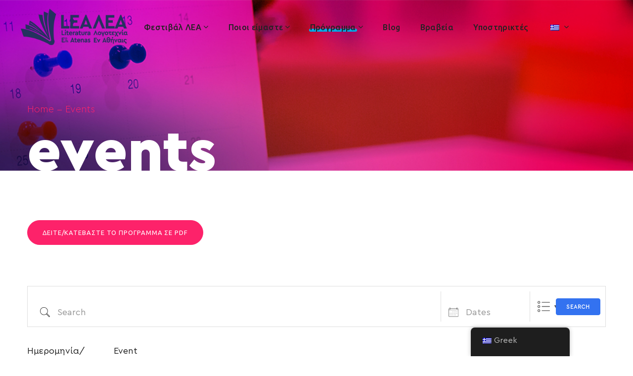

--- FILE ---
content_type: text/html; charset=UTF-8
request_url: https://lea-festival.com/events/
body_size: 25281
content:
<!DOCTYPE html>
<html lang="el">
<head>
    <meta http-equiv="Content-Type" content="text/html; charset=UTF-8">
    <meta name="viewport" content="width=device-width, initial-scale=1, maximum-scale=1">
    <meta http-equiv="X-UA-Compatible" content="IE=Edge">
    <link rel="dns-prefetch" href="//cdn.hu-manity.co" />
		<!-- Cookie Compliance -->
		<script type="text/javascript">var huOptions = {"appID":"lea-festivalcom-675cc31","currentLanguage":"el","blocking":true,"globalCookie":false,"isAdmin":false,"privacyConsent":true,"forms":[],"customProviders":[],"customPatterns":[]};</script>
		<script type="text/javascript" src="https://cdn.hu-manity.co/hu-banner.min.js"></script><title>Events &#8211; LEA Festival</title>
<meta name='robots' content='max-image-preview:large' />
	<style>img:is([sizes="auto" i], [sizes^="auto," i]) { contain-intrinsic-size: 3000px 1500px }</style>
	
<!-- Google Tag Manager by PYS -->
    <script data-cfasync="false" data-pagespeed-no-defer>
	    window.dataLayerPYS = window.dataLayerPYS || [];
	</script>
<!-- End Google Tag Manager by PYS --><link rel='dns-prefetch' href='//fonts.googleapis.com' />
<link rel='preconnect' href='https://fonts.gstatic.com' crossorigin />
<link rel="alternate" type="application/rss+xml" title="Ροή RSS &raquo; LEA Festival" href="https://lea-festival.com/feed/" />
<link rel="alternate" type="application/rss+xml" title="Ροή Σχολίων &raquo; LEA Festival" href="https://lea-festival.com/comments/feed/" />
<link rel="alternate" type="application/rss+xml" title="Ροή Σχολίων LEA Festival &raquo; Events" href="https://lea-festival.com/events/feed/" />
<script type="text/javascript">
/* <![CDATA[ */
window._wpemojiSettings = {"baseUrl":"https:\/\/s.w.org\/images\/core\/emoji\/16.0.1\/72x72\/","ext":".png","svgUrl":"https:\/\/s.w.org\/images\/core\/emoji\/16.0.1\/svg\/","svgExt":".svg","source":{"concatemoji":"https:\/\/lea-festival.com\/wp-includes\/js\/wp-emoji-release.min.js?ver=6.8.3"}};
/*! This file is auto-generated */
!function(s,n){var o,i,e;function c(e){try{var t={supportTests:e,timestamp:(new Date).valueOf()};sessionStorage.setItem(o,JSON.stringify(t))}catch(e){}}function p(e,t,n){e.clearRect(0,0,e.canvas.width,e.canvas.height),e.fillText(t,0,0);var t=new Uint32Array(e.getImageData(0,0,e.canvas.width,e.canvas.height).data),a=(e.clearRect(0,0,e.canvas.width,e.canvas.height),e.fillText(n,0,0),new Uint32Array(e.getImageData(0,0,e.canvas.width,e.canvas.height).data));return t.every(function(e,t){return e===a[t]})}function u(e,t){e.clearRect(0,0,e.canvas.width,e.canvas.height),e.fillText(t,0,0);for(var n=e.getImageData(16,16,1,1),a=0;a<n.data.length;a++)if(0!==n.data[a])return!1;return!0}function f(e,t,n,a){switch(t){case"flag":return n(e,"\ud83c\udff3\ufe0f\u200d\u26a7\ufe0f","\ud83c\udff3\ufe0f\u200b\u26a7\ufe0f")?!1:!n(e,"\ud83c\udde8\ud83c\uddf6","\ud83c\udde8\u200b\ud83c\uddf6")&&!n(e,"\ud83c\udff4\udb40\udc67\udb40\udc62\udb40\udc65\udb40\udc6e\udb40\udc67\udb40\udc7f","\ud83c\udff4\u200b\udb40\udc67\u200b\udb40\udc62\u200b\udb40\udc65\u200b\udb40\udc6e\u200b\udb40\udc67\u200b\udb40\udc7f");case"emoji":return!a(e,"\ud83e\udedf")}return!1}function g(e,t,n,a){var r="undefined"!=typeof WorkerGlobalScope&&self instanceof WorkerGlobalScope?new OffscreenCanvas(300,150):s.createElement("canvas"),o=r.getContext("2d",{willReadFrequently:!0}),i=(o.textBaseline="top",o.font="600 32px Arial",{});return e.forEach(function(e){i[e]=t(o,e,n,a)}),i}function t(e){var t=s.createElement("script");t.src=e,t.defer=!0,s.head.appendChild(t)}"undefined"!=typeof Promise&&(o="wpEmojiSettingsSupports",i=["flag","emoji"],n.supports={everything:!0,everythingExceptFlag:!0},e=new Promise(function(e){s.addEventListener("DOMContentLoaded",e,{once:!0})}),new Promise(function(t){var n=function(){try{var e=JSON.parse(sessionStorage.getItem(o));if("object"==typeof e&&"number"==typeof e.timestamp&&(new Date).valueOf()<e.timestamp+604800&&"object"==typeof e.supportTests)return e.supportTests}catch(e){}return null}();if(!n){if("undefined"!=typeof Worker&&"undefined"!=typeof OffscreenCanvas&&"undefined"!=typeof URL&&URL.createObjectURL&&"undefined"!=typeof Blob)try{var e="postMessage("+g.toString()+"("+[JSON.stringify(i),f.toString(),p.toString(),u.toString()].join(",")+"));",a=new Blob([e],{type:"text/javascript"}),r=new Worker(URL.createObjectURL(a),{name:"wpTestEmojiSupports"});return void(r.onmessage=function(e){c(n=e.data),r.terminate(),t(n)})}catch(e){}c(n=g(i,f,p,u))}t(n)}).then(function(e){for(var t in e)n.supports[t]=e[t],n.supports.everything=n.supports.everything&&n.supports[t],"flag"!==t&&(n.supports.everythingExceptFlag=n.supports.everythingExceptFlag&&n.supports[t]);n.supports.everythingExceptFlag=n.supports.everythingExceptFlag&&!n.supports.flag,n.DOMReady=!1,n.readyCallback=function(){n.DOMReady=!0}}).then(function(){return e}).then(function(){var e;n.supports.everything||(n.readyCallback(),(e=n.source||{}).concatemoji?t(e.concatemoji):e.wpemoji&&e.twemoji&&(t(e.twemoji),t(e.wpemoji)))}))}((window,document),window._wpemojiSettings);
/* ]]> */
</script>
<style id='wp-emoji-styles-inline-css' type='text/css'>

	img.wp-smiley, img.emoji {
		display: inline !important;
		border: none !important;
		box-shadow: none !important;
		height: 1em !important;
		width: 1em !important;
		margin: 0 0.07em !important;
		vertical-align: -0.1em !important;
		background: none !important;
		padding: 0 !important;
	}
</style>
<link rel='stylesheet' id='wp-block-library-css' href='https://lea-festival.com/wp-includes/css/dist/block-library/style.min.css?ver=6.8.3' type='text/css' media='all' />
<style id='classic-theme-styles-inline-css' type='text/css'>
/*! This file is auto-generated */
.wp-block-button__link{color:#fff;background-color:#32373c;border-radius:9999px;box-shadow:none;text-decoration:none;padding:calc(.667em + 2px) calc(1.333em + 2px);font-size:1.125em}.wp-block-file__button{background:#32373c;color:#fff;text-decoration:none}
</style>
<style id='pdfemb-pdf-embedder-viewer-style-inline-css' type='text/css'>
.wp-block-pdfemb-pdf-embedder-viewer{max-width:none}

</style>
<style id='global-styles-inline-css' type='text/css'>
:root{--wp--preset--aspect-ratio--square: 1;--wp--preset--aspect-ratio--4-3: 4/3;--wp--preset--aspect-ratio--3-4: 3/4;--wp--preset--aspect-ratio--3-2: 3/2;--wp--preset--aspect-ratio--2-3: 2/3;--wp--preset--aspect-ratio--16-9: 16/9;--wp--preset--aspect-ratio--9-16: 9/16;--wp--preset--color--black: #000000;--wp--preset--color--cyan-bluish-gray: #abb8c3;--wp--preset--color--white: #ffffff;--wp--preset--color--pale-pink: #f78da7;--wp--preset--color--vivid-red: #cf2e2e;--wp--preset--color--luminous-vivid-orange: #ff6900;--wp--preset--color--luminous-vivid-amber: #fcb900;--wp--preset--color--light-green-cyan: #7bdcb5;--wp--preset--color--vivid-green-cyan: #00d084;--wp--preset--color--pale-cyan-blue: #8ed1fc;--wp--preset--color--vivid-cyan-blue: #0693e3;--wp--preset--color--vivid-purple: #9b51e0;--wp--preset--gradient--vivid-cyan-blue-to-vivid-purple: linear-gradient(135deg,rgba(6,147,227,1) 0%,rgb(155,81,224) 100%);--wp--preset--gradient--light-green-cyan-to-vivid-green-cyan: linear-gradient(135deg,rgb(122,220,180) 0%,rgb(0,208,130) 100%);--wp--preset--gradient--luminous-vivid-amber-to-luminous-vivid-orange: linear-gradient(135deg,rgba(252,185,0,1) 0%,rgba(255,105,0,1) 100%);--wp--preset--gradient--luminous-vivid-orange-to-vivid-red: linear-gradient(135deg,rgba(255,105,0,1) 0%,rgb(207,46,46) 100%);--wp--preset--gradient--very-light-gray-to-cyan-bluish-gray: linear-gradient(135deg,rgb(238,238,238) 0%,rgb(169,184,195) 100%);--wp--preset--gradient--cool-to-warm-spectrum: linear-gradient(135deg,rgb(74,234,220) 0%,rgb(151,120,209) 20%,rgb(207,42,186) 40%,rgb(238,44,130) 60%,rgb(251,105,98) 80%,rgb(254,248,76) 100%);--wp--preset--gradient--blush-light-purple: linear-gradient(135deg,rgb(255,206,236) 0%,rgb(152,150,240) 100%);--wp--preset--gradient--blush-bordeaux: linear-gradient(135deg,rgb(254,205,165) 0%,rgb(254,45,45) 50%,rgb(107,0,62) 100%);--wp--preset--gradient--luminous-dusk: linear-gradient(135deg,rgb(255,203,112) 0%,rgb(199,81,192) 50%,rgb(65,88,208) 100%);--wp--preset--gradient--pale-ocean: linear-gradient(135deg,rgb(255,245,203) 0%,rgb(182,227,212) 50%,rgb(51,167,181) 100%);--wp--preset--gradient--electric-grass: linear-gradient(135deg,rgb(202,248,128) 0%,rgb(113,206,126) 100%);--wp--preset--gradient--midnight: linear-gradient(135deg,rgb(2,3,129) 0%,rgb(40,116,252) 100%);--wp--preset--font-size--small: 13px;--wp--preset--font-size--medium: 20px;--wp--preset--font-size--large: 36px;--wp--preset--font-size--x-large: 42px;--wp--preset--spacing--20: 0.44rem;--wp--preset--spacing--30: 0.67rem;--wp--preset--spacing--40: 1rem;--wp--preset--spacing--50: 1.5rem;--wp--preset--spacing--60: 2.25rem;--wp--preset--spacing--70: 3.38rem;--wp--preset--spacing--80: 5.06rem;--wp--preset--shadow--natural: 6px 6px 9px rgba(0, 0, 0, 0.2);--wp--preset--shadow--deep: 12px 12px 50px rgba(0, 0, 0, 0.4);--wp--preset--shadow--sharp: 6px 6px 0px rgba(0, 0, 0, 0.2);--wp--preset--shadow--outlined: 6px 6px 0px -3px rgba(255, 255, 255, 1), 6px 6px rgba(0, 0, 0, 1);--wp--preset--shadow--crisp: 6px 6px 0px rgba(0, 0, 0, 1);}:where(.is-layout-flex){gap: 0.5em;}:where(.is-layout-grid){gap: 0.5em;}body .is-layout-flex{display: flex;}.is-layout-flex{flex-wrap: wrap;align-items: center;}.is-layout-flex > :is(*, div){margin: 0;}body .is-layout-grid{display: grid;}.is-layout-grid > :is(*, div){margin: 0;}:where(.wp-block-columns.is-layout-flex){gap: 2em;}:where(.wp-block-columns.is-layout-grid){gap: 2em;}:where(.wp-block-post-template.is-layout-flex){gap: 1.25em;}:where(.wp-block-post-template.is-layout-grid){gap: 1.25em;}.has-black-color{color: var(--wp--preset--color--black) !important;}.has-cyan-bluish-gray-color{color: var(--wp--preset--color--cyan-bluish-gray) !important;}.has-white-color{color: var(--wp--preset--color--white) !important;}.has-pale-pink-color{color: var(--wp--preset--color--pale-pink) !important;}.has-vivid-red-color{color: var(--wp--preset--color--vivid-red) !important;}.has-luminous-vivid-orange-color{color: var(--wp--preset--color--luminous-vivid-orange) !important;}.has-luminous-vivid-amber-color{color: var(--wp--preset--color--luminous-vivid-amber) !important;}.has-light-green-cyan-color{color: var(--wp--preset--color--light-green-cyan) !important;}.has-vivid-green-cyan-color{color: var(--wp--preset--color--vivid-green-cyan) !important;}.has-pale-cyan-blue-color{color: var(--wp--preset--color--pale-cyan-blue) !important;}.has-vivid-cyan-blue-color{color: var(--wp--preset--color--vivid-cyan-blue) !important;}.has-vivid-purple-color{color: var(--wp--preset--color--vivid-purple) !important;}.has-black-background-color{background-color: var(--wp--preset--color--black) !important;}.has-cyan-bluish-gray-background-color{background-color: var(--wp--preset--color--cyan-bluish-gray) !important;}.has-white-background-color{background-color: var(--wp--preset--color--white) !important;}.has-pale-pink-background-color{background-color: var(--wp--preset--color--pale-pink) !important;}.has-vivid-red-background-color{background-color: var(--wp--preset--color--vivid-red) !important;}.has-luminous-vivid-orange-background-color{background-color: var(--wp--preset--color--luminous-vivid-orange) !important;}.has-luminous-vivid-amber-background-color{background-color: var(--wp--preset--color--luminous-vivid-amber) !important;}.has-light-green-cyan-background-color{background-color: var(--wp--preset--color--light-green-cyan) !important;}.has-vivid-green-cyan-background-color{background-color: var(--wp--preset--color--vivid-green-cyan) !important;}.has-pale-cyan-blue-background-color{background-color: var(--wp--preset--color--pale-cyan-blue) !important;}.has-vivid-cyan-blue-background-color{background-color: var(--wp--preset--color--vivid-cyan-blue) !important;}.has-vivid-purple-background-color{background-color: var(--wp--preset--color--vivid-purple) !important;}.has-black-border-color{border-color: var(--wp--preset--color--black) !important;}.has-cyan-bluish-gray-border-color{border-color: var(--wp--preset--color--cyan-bluish-gray) !important;}.has-white-border-color{border-color: var(--wp--preset--color--white) !important;}.has-pale-pink-border-color{border-color: var(--wp--preset--color--pale-pink) !important;}.has-vivid-red-border-color{border-color: var(--wp--preset--color--vivid-red) !important;}.has-luminous-vivid-orange-border-color{border-color: var(--wp--preset--color--luminous-vivid-orange) !important;}.has-luminous-vivid-amber-border-color{border-color: var(--wp--preset--color--luminous-vivid-amber) !important;}.has-light-green-cyan-border-color{border-color: var(--wp--preset--color--light-green-cyan) !important;}.has-vivid-green-cyan-border-color{border-color: var(--wp--preset--color--vivid-green-cyan) !important;}.has-pale-cyan-blue-border-color{border-color: var(--wp--preset--color--pale-cyan-blue) !important;}.has-vivid-cyan-blue-border-color{border-color: var(--wp--preset--color--vivid-cyan-blue) !important;}.has-vivid-purple-border-color{border-color: var(--wp--preset--color--vivid-purple) !important;}.has-vivid-cyan-blue-to-vivid-purple-gradient-background{background: var(--wp--preset--gradient--vivid-cyan-blue-to-vivid-purple) !important;}.has-light-green-cyan-to-vivid-green-cyan-gradient-background{background: var(--wp--preset--gradient--light-green-cyan-to-vivid-green-cyan) !important;}.has-luminous-vivid-amber-to-luminous-vivid-orange-gradient-background{background: var(--wp--preset--gradient--luminous-vivid-amber-to-luminous-vivid-orange) !important;}.has-luminous-vivid-orange-to-vivid-red-gradient-background{background: var(--wp--preset--gradient--luminous-vivid-orange-to-vivid-red) !important;}.has-very-light-gray-to-cyan-bluish-gray-gradient-background{background: var(--wp--preset--gradient--very-light-gray-to-cyan-bluish-gray) !important;}.has-cool-to-warm-spectrum-gradient-background{background: var(--wp--preset--gradient--cool-to-warm-spectrum) !important;}.has-blush-light-purple-gradient-background{background: var(--wp--preset--gradient--blush-light-purple) !important;}.has-blush-bordeaux-gradient-background{background: var(--wp--preset--gradient--blush-bordeaux) !important;}.has-luminous-dusk-gradient-background{background: var(--wp--preset--gradient--luminous-dusk) !important;}.has-pale-ocean-gradient-background{background: var(--wp--preset--gradient--pale-ocean) !important;}.has-electric-grass-gradient-background{background: var(--wp--preset--gradient--electric-grass) !important;}.has-midnight-gradient-background{background: var(--wp--preset--gradient--midnight) !important;}.has-small-font-size{font-size: var(--wp--preset--font-size--small) !important;}.has-medium-font-size{font-size: var(--wp--preset--font-size--medium) !important;}.has-large-font-size{font-size: var(--wp--preset--font-size--large) !important;}.has-x-large-font-size{font-size: var(--wp--preset--font-size--x-large) !important;}
:where(.wp-block-post-template.is-layout-flex){gap: 1.25em;}:where(.wp-block-post-template.is-layout-grid){gap: 1.25em;}
:where(.wp-block-columns.is-layout-flex){gap: 2em;}:where(.wp-block-columns.is-layout-grid){gap: 2em;}
:root :where(.wp-block-pullquote){font-size: 1.5em;line-height: 1.6;}
</style>
<link rel='stylesheet' id='contact-form-7-css' href='https://lea-festival.com/wp-content/plugins/contact-form-7/includes/css/styles.css?ver=6.0.6' type='text/css' media='all' />
<link rel='stylesheet' id='events-manager-css' href='https://lea-festival.com/wp-content/plugins/events-manager/includes/css/events-manager.min.css?ver=6.6.4.4' type='text/css' media='all' />
<style id='events-manager-inline-css' type='text/css'>
body .em { --font-family : inherit; --font-weight : inherit; --font-size : 1em; --line-height : inherit; }
</style>
<link rel='stylesheet' id='events-manager-pro-css' href='https://lea-festival.com/wp-content/plugins/events-manager-pro/includes/css/events-manager-pro.css?ver=2.7' type='text/css' media='all' />
<link rel='stylesheet' id='genesisexpo-core-css' href='https://lea-festival.com/wp-content/plugins/genesisexpo-core/public/css/wgl-core-public.css?ver=1.3.11' type='text/css' media='all' />
<link rel='stylesheet' id='uaf_client_css-css' href='https://lea-festival.com/wp-content/uploads/useanyfont/uaf.css?ver=1749479781' type='text/css' media='all' />
<link rel='stylesheet' id='trp-floater-language-switcher-style-css' href='https://lea-festival.com/wp-content/plugins/translatepress-multilingual/assets/css/trp-floater-language-switcher.css?ver=2.9.16' type='text/css' media='all' />
<link rel='stylesheet' id='trp-language-switcher-style-css' href='https://lea-festival.com/wp-content/plugins/translatepress-multilingual/assets/css/trp-language-switcher.css?ver=2.9.16' type='text/css' media='all' />
<link rel='stylesheet' id='genesisexpo-default-style-css' href='https://lea-festival.com/wp-content/themes/genesisexpo/style.css?ver=6.8.3' type='text/css' media='all' />
<link rel='stylesheet' id='flaticon-css' href='https://lea-festival.com/wp-content/themes/genesisexpo/fonts/flaticon/flaticon.css?ver=6.8.3' type='text/css' media='all' />
<link rel='stylesheet' id='vc_font_awesome_5_shims-css' href='https://lea-festival.com/wp-content/plugins/js_composer/assets/lib/vendor/node_modules/@fortawesome/fontawesome-free/css/v4-shims.min.css?ver=8.0.1' type='text/css' media='all' />
<link rel='stylesheet' id='vc_font_awesome_5-css' href='https://lea-festival.com/wp-content/plugins/js_composer/assets/lib/vendor/node_modules/@fortawesome/fontawesome-free/css/all.min.css?ver=8.0.1' type='text/css' media='all' />
<link rel='stylesheet' id='genesisexpo-main-css' href='https://lea-festival.com/wp-content/themes/genesisexpo/css/main.css?ver=6.8.3' type='text/css' media='all' />
<style id='genesisexpo-main-inline-css' type='text/css'>
body,blockquote,.author-info_name,.wpb-js-composer .vc_row .vc_tta.vc_general .vc_tta-panel-title > a span,.vc_row .vc_toggle .vc_toggle_title h4,.woocommerce div.product form.cart div.quantity label.label-qty,.genesisexpo_module_videobox .title{font-family: cera-pro-regular;}body {font-size: 18px;line-height: 1.333;font-weight: 400;color: #24325e;}h1,h2,h3,h4,h5,h6,h1 span,h2 span,h3 span,h4 span,h5 span,h6 span,h1 a,h2 a,h3 a,h4 a,h5 a,h6 a,ul.wgl-products li a.add_to_cart_button,ul.wgl-products li a.button,ul.wgl-products li .added_to_cart.wc-forward,.blog-post .button-read-more,.blog-post_cats,.cats_post,.column1 .item_title a,.genesisexpo_twitter .twitt_title,.tagcloud-wrapper .title_tags,.strip_template .strip-item a span,.shortcode_tab_item_title,.index_number,.primary-nav.footer-menu .menu-item a,.widget.widget_wgl_posts .recent-posts-widget li > .recent-posts-content .post_title,.woocommerce #respond input#submit,.woocommerce a.button,.woocommerce button.button,.woocommerce input.button,.single_team_page .team-single_speaches-info .speech-info_desc span{font-family: cera-pro-regular;font-weight: 400;}.genesisexpo_module_infobox.infobox_alignment_left.title_divider .infobox_title:before,.genesisexpo_module_infobox.infobox_alignment_right.title_divider .infobox_title:before{background-color: #d8cfc0;}body .vc_pie_chart .vc_pie_chart_value,blockquote,blockquote:before,input[type="submit"],button,ul.wgl-pagination li,ul.wgl-pagination li span.prev,ul.wgl-products .price,#add_payment_method .wc-proceed-to-checkout a.checkout-button,#comments .commentlist .comment_info .meta-wrapper *,.author-info_content .author-info_name,.blog-post.format-quote .blog-post_quote-author,.blog-post_link>.link_post,.blog-post_quote-text:before,.blog-post_quote-text,.blog-post_views-wrap .counts,.comment-reply-link,.countdown-period,.countdown-section .countdown-amount,.custom-header-font,.dropcap,.page-header .page-header_title,.genesisexpo_banner-widget .banner-widget_button,.genesisexpo_module_button,.genesisexpo_module_counter .counter_value_wrap,.genesisexpo_module_double_headings,.genesisexpo_module_infobox .infobox_button,.genesisexpo_module_infobox .infobox_icon_container .infobox_icon_number,.genesisexpo_module_pricing_plan .pricing_cur,.genesisexpo_module_pricing_plan .pricing_price,.isotope-filter a .number_filter,.mashsb-count .counts,.mashsb-box .mashsb-buttons a .text,.prev-link,.portfolio_info-share_social-wpapper > span,.product_list_widget .product-title,.load_more_item,.next-link,.single_team_page .team-info_wrapper .team-info_item,.tagcloud a,.vc_row .vc_tta.vc_general.vc_tta-style-accordion_bordered .vc_tta-panel-title>a span,.wgl-theme-header .mini-cart .woocommerce-mini-cart.cart_list.product_list_widget li a,.wgl-theme-header .woo_mini_cart .woocommerce-mini-cart__total,.wgl-theme-header .woo_mini_cart .woocommerce-mini-cart__buttons a,.wgl-theme-header .woo_mini-count span,.wgl_timetabs .timetabs_headings .wgl_tab .tab_title,.widget_archive ul li .post_count,.widget_categories ul li .post_count,.widget.genesisexpo_widget.genesisexpo_banner-widget .banner-widget_text,.widget.genesisexpo_widget.genesisexpo_banner-widget .banner-widget_text_bg,.widget_postshero .recent-posts-widget .meta-wrapper,.widget.widget_archive ul li,.widget.widget_pages ul li,.widget.widget_meta ul li,.widget.widget_recent_comments ul li,.widget.widget_recent_entries ul li,.widget.widget_nav_menu ul li,.woocommerce #respond input#submit,.woocommerce a.button,.woocommerce button.button,.woocommerce div.product form.cart button.button.alt,.woocommerce div.product form.cart .button,.woocommerce div.product form.cart div.quantity .quantity-wrapper .qty,.woocommerce div.product form.cart .group_table tr td label,.woocommerce div.product span.price,.woocommerce input.button,.woocommerce div.product .woocommerce-tabs .panel table.shop_attributes th,.woocommerce nav.woocommerce-pagination ul li,.woocommerce span.onsale,.woocommerce table.shop_table thead th,.woocommerce ul.cart_list li a,.woocommerce ul.product_list_widget li a,.woocommerce .widget_shopping_cart .total,.woocommerce .cart-collaterals .cart_totals table th,.woocommerce .product_meta > span,.woocommerce .price_label,.woocommerce .products ul.wgl-products .price,.woocommerce-cart .wc-proceed-to-checkout a.checkout-button,.woocommerce-checkout .wc-proceed-to-checkout a.checkout-button,.woocommerce-page .cart-collaterals .cart_totals table th {font-family: cera-pro-regular;}body .widget_rss ul li .rsswidget,legend,.author-info_wrapper .title_soc_share,.banner_404,.comment-reply-link,.genesisexpo_module_progress_bar .progress_label,.genesisexpo_module_progress_bar .progress_value,.genesisexpo_module_progress_bar .progress_units,.info_prev-link_wrapper a,.info_next-link_wrapper a,.product_list_widget .product-title,.woocommerce ul.cart_list li a,.woocommerce ul.product_list_widget li a,.woocommerce table.shop_table td.product-name,.woocommerce-tabs .comment-reply-title,.widget.widget_archive ul li a,.wgl_portfolio_single-item .tagcloud .tagcloud_desc,.wgl_timetabs .timetabs_data .timetabs_item .item_time,.wgl_timetabs .timetabs_data .timetabs_item .content-wrapper .item_title,ul.wp-block-archives.wp-block-archives-list li a,ul.wp-block-categories.wp-block-categories-list li a,ul.wp-block-latest-posts li a{font-family: cera-pro-regular;color: #d8cfc0;}.blog-post_cats span a:hover,.cats_post span a:hover,.cats_post a:hover{background-color: #d8cfc0 !important;}.woocommerce #respond input#submit.disabled,.woocommerce #respond input#submit:disabled,.woocommerce #respond input#submit:disabled[disabled],.woocommerce a.button.disabled,.woocommerce a.button:disabled,.woocommerce a.button:disabled[disabled],.woocommerce button.button.disabled,.woocommerce button.button:disabled,.woocommerce button.button:disabled[disabled],.woocommerce input.button.disabled,.woocommerce input.button:disabled,.woocommerce input.button:disabled[disabled]{color: #d8cfc0 !important;}.title_divider .counter_title:after{background-color: #00AAE8 !important;}#comments .comment-reply-link:hover,#main ul li:before,body .widget_rss ul li .rss-date,ul.wgl-products li a.add_to_cart_button:before,ul.wgl-products li a.button:before,ul.wgl-products li .added_to_cart.wc-forward:before,ul.wgl-products li a.button.loading:after,ul.wgl-products li button.button.loading:after,ul.wgl-products li input.button.loading:after,ul.wgl-products .woocommerce-loop-product__title a:hover,.blog-post_wrapper .share_post-container > a,.button-read-more,.button-read-more:hover:after,.genesisexpo_module_button a:hover,.genesisexpo_module_counter .counter_title,.genesisexpo_module_infobox .infobox_icon,.header_search-field .search-form:after,.isotope-filter a,.meta-wrapper,.meta-wrapper a,.next-link_wrapper a:hover,.next-link_wrapper .image_next.no_image:before,.next-link_wrapper .image_next:after,.single_meta .share_post-container > a,.prev-link_wrapper a:hover,.prev-link_wrapper .image_prev:after,.prev-link_wrapper .image_prev.no_image:before,.single_team_page .team-info_wrapper .team-department span,.single_team_page .team-single_speaches-info .speech-info_desc span,.wgl_module_team .team-department,.wgl-theme-header .woo_mini_cart .woocommerce-mini-cart__buttons a.button.wc-forward:not(.checkout):hover,.wgl-theme-header .woo_mini_cart .woocommerce-mini-cart__total span,.wgl_timetabs .timetabs_headings .wgl_tab.active .tab_subtitle,.wgl_timetabs .timetabs_headings .wgl_tab:hover .tab_subtitle,.woocommerce div.product form.cart .button:hover:before,.woocommerce div.product .woocommerce-tabs ul.tabs li.active,.woocommerce .widget_shopping_cart .buttons a:hover,.woocommerce .widget_shopping_cart .total,.woocommerce .products ul.wgl-products .woocommerce-loop-product__title a:hover,.woocommerce.widget_shopping_cart .buttons a:hover,.woocommerce.widget_shopping_cart .total,.wpb-js-composer .wgl-container .vc_row .vc_general.vc_tta.vc_tta-tabs .vc_tta-tabs-container .vc_tta-tab.vc_active > a,.wpb-js-composer .wgl-container .vc_row .vc_general.vc_tta.vc_tta-accordion .vc_tta-panels-container .vc_tta-panel.vc_active .vc_tta-panel-heading .vc_tta-panel-title,.wpb-js-composer .wgl-container .vc_row .vc_toggle.vc_toggle_active .vc_toggle_title,.wpb-js-composer .wgl-container .vc_row .vc_general.vc_tta.vc_tta-tabs .vc_tta-panels-container .vc_tta-panels .vc_tta-panel.vc_active .vc_tta-panel-heading .vc_tta-panel-title a,.wpb-js-composer .wgl-container .vc_row .vc_toggle.vc_toggle_active .vc_toggle_title h4,.genesisexpo_module_infobox .infobox_button:hover{color: #F7A821;}ul.wgl-products li a.add_to_cart_button,ul.wgl-products li .added_to_cart.wc-forward,ul.wgl-products li a.button,.genesisexpo_module_button a,.woocommerce .widget_shopping_cart .buttons a,.woocommerce.widget_shopping_cart .buttons a,.woocommerce div.product form.cart .button:before,.woocommerce div.product form.cart .button:hover,.woocommerce #respond input#submit.alt,.woocommerce a.button.alt,.woocommerce #respond input#submit,.woocommerce a.button,.woocommerce button.button,.woocommerce input.button,.woocommerce #payment #place_order,.woocommerce .cart .button,.woocommerce .cart input.button,.woocommerce-message a.button,.woocommerce-page #payment #place_order,.woocommerce input.button.alt,.woocommerce button.button.alt:hover,.woocommerce-cart .wc-proceed-to-checkout a.checkout-button:hover,.wgl-theme-header .woo_mini_cart .woocommerce-mini-cart__buttons a.button.wc-forward:not(.checkout){border-color: #F7A821;background: #F7A821;}#main ul li:before,.next-link_wrapper .image_next:after,.prev-link_wrapper .image_prev:after,blockquote:before,.blog-post_quote-text:before,.button-read-more,.blog-post_link:before,.wgl-container ul.genesisexpo_plus li:after,.wgl-container ul.genesisexpo_plus li:before,.wgl-container ul.genesisexpo_dash li:before,.woocommerce .widget_price_filter .ui-slider .ui-slider-range,.woocommerce table.shop_table thead{background: #F7A821;}.genesisexpo_module_button a:hover,.woocommerce button.button.alt{border-color: #F7A821;}ul.wgl-products li a.add_to_cart_button:before,ul.wgl-products li a.button:before,ul.wgl-products li .added_to_cart.wc-forward:before,.blog-post_quote-text:before,.button-read-more,.blog-post_link:before,.next-link_wrapper .image_next:after,.next-link_wrapper a:hover .image_next,.prev-link_wrapper a:hover .image_prev,.woocommerce div.product form.cart .button:before{box-shadow: 0px 11px 29px 0px rgba(247,168,33,0.45); }.isotope-filter a .number_filter{box-shadow: 0px 5px 10px 0px rgba(247,168,33,0.27); }.single_team_page .team-info_wrapper .team-info_svg svg,.wgl_module_team.horiz_type .team-item_content:hover .team-info_svg svg{fill: #F7A821;}.single_team_page .team-single_wrapper:hover .team-info_wrapper .team-info_svg svg{fill: #00AAE8;}.comments-title .number-comments,.meta-wrapper *,.widget.genesisexpo_widget.genesisexpo_banner-widget .banner-widget_text_sub,.genesisexpo_module_pricing_plan .pricing_desc,.genesisexpo_module_counter .counter_title{font-family: cera-pro-light;font-weight: ;}body .widget_rss ul li .rss-date,body .widget_categories ul li .post_count,body .widget_archive ul li .post_count,ul.wgl-products .price,.woocommerce .products ul.wgl-products .price,.countdown-section .countdown-period,.isotope-filter a,.heading_subtitle,.product-categories .cat-item .post_count,.product_list_widget .woocommerce-Price-amount,.page-header_breadcrumbs .breadcrumbs,.single_team_page .team-single_speaches-info .speech-info_day,.wgl_portfolio_item-meta .post_cats,.wgl_module_team .team-department,.wgl-theme-header .woo_mini_cart .woocommerce-mini-cart__total .woocommerce-Price-amount,.woocommerce .widget_price_filter .price_slider_amount span,.woocommerce div.product p.price,.woocommerce .widget_shopping_cart .total .woocommerce-Price-amount,.woocommerce.widget_shopping_cart .total .woocommerce-Price-amount,.woocommerce table.shop_table .woocommerce-Price-amount.amount,ul.wp-block-categories.wp-block-categories-list li .post_count{font-family: cera-pro-light;}#main ol > li:before,blockquote,h1,h2,h3,h4,h5,h6,h1 span,h2 span,h3 span,h4 span,h5 span,h6 span,h1 a,h2 a,h3 a,h4 a,h5 a,h6 a,h3#reply-title a,ul.wgl-pagination li span.current,ul.wgl-pagination li a:hover,.author-widget_title,.blog-post_quote-author,.calendar_wrap tbody,.comment_author_says,.comment_author_says a,.genesisexpo_module_testimonials .testimonials_name,.genesisexpo_module_pricing_plan .pricing_price_wrap,.tagcloud-wrapper .title_tags,.genesisexpo_module_counter .counter_value_wrap,.item_title a,.portfolio_info-share_social-wpapper > span,.product-categories .cat-item a,.wgl_module_title.item_title .carousel_arrows a span:after,.wgl_module_team.info_under_image .team-department,.widget_product_search .woocommerce-product-search:before,.widget_search .search-form:after,.widget.widget_archive ul li:before,.widget.widget_recent_entries ul li:before,.widget.widget_meta ul li:before,.widget.widget_categories ul li:before,.widget.widget_wgl_posts .recent-posts-widget .post_title a,.widget.widget_archive ul li,.widget.widget_pages ul li,.widget.widget_meta ul li,.widget.widget_recent_comments ul li,.widget.widget_recent_entries ul li,.widget.widget_nav_menu ul li,.widget.widget_categories ul li,body .footer select option,.wpb-js-composer .vc_row .vc_general.vc_tta-tabs .vc_tta-tabs-list .vc_tta-tab > a,.woocommerce .widget_shopping_cart .total strong,.woocommerce.widget_shopping_cart .total strong,.woocommerce div.product .woocommerce-tabs .panel #respond #commentform label,.woocommerce .widget_price_filter .price_slider_amount,.woocommerce div.product .woocommerce-tabs .panel table.shop_attributes th,.woocommerce .cart-collaterals .cart_totals table th,.woocommerce-page .cart-collaterals .cart_totals table th,.woocommerce div.product form.cart div.quantity .quantity-wrapper .qty::placeholder,.woocommerce .summary .product_meta > span,.woocommerce div.product .woocommerce-tabs ul.tabs li,.woocommerce div.product form.cart button.button.alt,.woocommerce div.product .woocommerce-tabs ul.tabs li.active,.woocommerce nav.woocommerce-pagination ul li span.current,.woocommerce nav.woocommerce-pagination ul li a:hover,.woocommerce nav.woocommerce-pagination ul li a:focus,.woocommerce form .form-row .select2-container--default .select2-selection--single .select2-selection__rendered,.product-categories a,.genesisexpo_module_double_headings .heading_title,.wgl_timetabs .timetabs_headings .wgl_tab.active .tab_title,.wgl_timetabs .timetabs_headings .wgl_tab:hover .tab_title{color: #d8cfc0;}input::-webkit-input-placeholder,textarea::-webkit-input-placeholder,input:-moz-placeholder,textarea:-moz-placeholder,input::-moz-placeholder,textarea::-moz-placeholder,input:-ms-input-placeholder,textarea:-ms-input-placeholder{color: #d8cfc0;}#comments > h3:after,#sb_instagram .sbi_photo:before,aside > .widget + .widget:before,button:hover,input[type="submit"],mark,.author-widget_social,.blog-post_cats span a,.calendar_wrap caption,.comment-reply-title:after,.dropcap,.genesisexpo_banner-widget .banner-widget_button,.genesisexpo_divider .genesisexpo_divider_line .genesisexpo_divider_custom .divider_line,.genesisexpo_module_carousel.pagination_circle_border .slick-dots li.slick-active button,.genesisexpo_module_carousel .slick-dots li button,.genesisexpo_module_progress_bar .progress_bar,.genesisexpo_module_progress_bar .progress_label_wrap:before,.genesisexpo_module_infobox.type_tile:hover:before,.genesisexpo_module_carousel.pagination_line .slick-dots li button:before,.genesisexpo_module_social.with_bg .soc_icon,.genesisexpo_module_pricing_plan .pricing_header,.genesisexpo_module_title .carousel_arrows a:hover span,.genesisexpo_module_cats .cats_item-count,.genesisexpo_module_videobox .videobox_link,.genesisexpo_module_title:after,.load_more_works,.mc_form_inside #mc_signup_submit,.vc_wp_custommenu .menu .menu-item a:before,.single_team_page .team-item_vcard .team-item_vcard-icon:hover,.single_team_page .team-info_icons,.primary-nav ul li ul li > a span:before,.primary-nav ul li ul li > a:before,.primary-nav ul li.mega-menu.mega-cat div.mega-menu-container ul.mega-menu.cats-horizontal > li.is-active > a,.primary-nav ul li.mega-menu-links > ul > li > a:before,.primary-nav ul li.menu-item.current-menu-ancestor > a > span:after,.primary-nav ul li.menu-item.current-menu-item > a > span:after,.primary-nav > ul > li > a span:before,.primary-nav > ul > li > a > span:after,.primary-nav .lavalamp-object,.wpml-ls-legacy-dropdown .wpml-ls-sub-menu .wpml-ls-item a:before,.wgl_module_title.item_title .carousel_arrows a:hover,.wgl-pagination .page .current:after,.wgl-pagination .page > a:after,.wgl-theme-header .woo_mini-count span,.wgl-theme-header .woo_mini_cart .woocommerce-mini-cart__buttons a.checkout,.wgl_timetabs .timetabs_headings .wgl_tab.active:after,.widget .calendar_wrap table td#today:before,.widget .calendar_wrap tbody td > a:before,.widget .calendar_wrap table td#today:before,.widget .counter_posts,.widget.widget_pages ul li a:before,.widget.widget_nav_menu ul li a:before,.widget_nav_menu .menu .menu-item:before,.widget_postshero .recent-posts-widget .post_cat a,.woocommerce #respond input#submit.disabled:hover,.woocommerce #respond input#submit:disabled:hover,.woocommerce #respond input#submit:disabled[disabled]:hover,.woocommerce a.button:hover,.woocommerce a.button.disabled:hover,.woocommerce a.button:disabled:hover,.woocommerce a.button:disabled[disabled]:hover,.woocommerce button.button:disabled:hover,.woocommerce button.button:disabled[disabled]:hover,.woocommerce button.button:hover,.woocommerce button.button.disabled:hover,.woocommerce input.button:hover,.woocommerce input.button:disabled:hover,.woocommerce input.button:disabled[disabled]:hover,.woocommerce input.button.disabled:hover,.woocommerce nav.woocommerce-pagination ul li a:hover:after,.woocommerce nav.woocommerce-pagination ul li a:focus:after,.woocommerce nav.woocommerce-pagination ul li a.current:after,.woocommerce nav.woocommerce-pagination ul li span.current:after,.woocommerce span.onsale,.woocommerce .widget_price_filter .price_slider_wrapper .ui-widget-content,.woocommerce .widget_price_filter .price_slider_amount .button,.woocommerce .widget_shopping_cart .buttons a.checkout,.woocommerce.widget_shopping_cart .buttons a.checkout,.woocommerce-cart .wc-proceed-to-checkout a.checkout-button,.woocommerce-message a.button:hover,.woocommerce-page #payment #place_order:hover,.woo_product_image .picture:hover a.add_to_cart_button:hover,.woo_product_image .picture:hover a.button:hover,.woo_product_image .added_to_cart.wc-forward:hover{background-color: #00AAE8;}#add_payment_method .wc-proceed-to-checkout a.checkout-button,.blog-post_cats span a,.cats_post a,.genesisexpo_404_button.genesisexpo_module_button a,.genesisexpo_module_carousel.navigation_offset_element .slick-prev:hover,.genesisexpo_module_carousel.navigation_offset_element .slick-next:hover,.genesisexpo_module_demo_item .di_button a,.load_more_item,.next-link:hover,.prev-link:hover,.single-product div.product .woocommerce-product-gallery .woocommerce-product-gallery__trigger:hover,.wgl-theme-header .woo_mini_cart .woocommerce-mini-cart__buttons a.checkout,.woocommerce .widget_price_filter .price_slider_amount .button,.woocommerce .widget_shopping_cart .buttons a.checkout,.woocommerce-cart .wc-proceed-to-checkout a.checkout-button,.woocommerce-checkout .wc-proceed-to-checkout a.checkout-button,.woocommerce table.shop_table.cart input.button,.woocommerce #respond input#submit{border-color: #00AAE8;background: #00AAE8;}button,input[type="submit"],.banner-widget_button,.genesisexpo_module_title .carousel_arrows a:hover span:before,.genesisexpo_module_carousel.pagination_circle_border .slick-dots li button,.genesisexpo_module_cats .genesisexpo_module_carousel .slick-next:hover,.genesisexpo_module_cats .genesisexpo_module_carousel .slick-prev:hover,.genesisexpo_module_pricing_plan .pricing_title-wrapper .pricing_title,.load_more_works,.load_more_item:hover,.single_team_page .team-item_vcard .team-item_vcard-icon,.woocommerce #respond input#submit.disabled,.woocommerce #respond input#submit:disabled,.woocommerce #respond input#submit:disabled[disabled],.woocommerce a.button.disabled,.woocommerce a.button:disabled,.woocommerce a.button:disabled[disabled],.woocommerce button.button.disabled,.woocommerce button.button:disabled,.woocommerce button.button:disabled[disabled],.woocommerce input.button.disabled,.woocommerce input.button:disabled,.woocommerce input.button:disabled[disabled],.woocommerce-cart .wc-proceed-to-checkout a.checkout-button:hover{border-color: #00AAE8;}.primary-nav>ul,.primary-nav ul li.mega-menu-links > ul > li,.wpml-ls,.primary-nav>div>ul{font-family: cera-pro-regular;font-weight: 400;line-height: 30px;font-size: 16px;}.primary-nav ul li ul,.primary-nav ul li div.mega-menu-container{font-family: cera-pro-regular;font-weight: 400;line-height: 30px;font-size: 16px;}.wgl-theme-header .header_search-field,.primary-nav ul li ul,.primary-nav ul li div.mega-menu-container,.wgl-theme-header .woo_mini_cart,.wpml-ls-legacy-dropdown .wpml-ls-current-language:hover .wpml-ls-sub-menu{background-color: rgba(255,250,239,1);color: #24325e;}.mobile_nav_wrapper,.wgl-menu_outer,.mobile_nav_wrapper .primary-nav ul li ul.sub-menu,.mobile_nav_wrapper .primary-nav ul li.mega-menu-links > ul.mega-menu > li > ul > li ul,.mobile_nav_wrapper .primary-nav ul li.mega-menu-links > ul.mega-menu > li > ul{background-color: rgba(34,35,40,1);color: #ffffff;}ul.wgl-pagination li a,ul.wgl-pagination li span,.blog-post.format-quote .blog-post_quote-author-pos,.genesisexpo_module_testimonials .testimonials_quote,.recent-posts-widget .meta-wrapper a:hover,.tagcloud a,.vc_row .vc_toggle .vc_toggle_icon,.woocommerce .woocommerce-result-count,.woocommerce-page .woocommerce-result-count,.woocommerce .woocommerce-ordering select,.woocommerce .summary .product_meta > span span,.woocommerce .summary .product_meta > span a,.woocommerce div.product form.cart div.quantity .qty,.woocommerce-error,.woocommerce-info,.woocommerce-message{color: #24325e;}.genesisexpo_module_carousel .slick-prev:after,.genesisexpo_module_carousel .slick-next:after{border-color: #24325e;}.genesisexpo_module_carousel .slick-prev:after,.genesisexpo_module_carousel .slick-next:after{color: #24325e;}a,button,a:hover .wgl-icon,button:focus,button:active,body ol > li:before,body .widget_archive ul li .post_count,body .widget_categories ul li .post_count,body .widget_nav_menu .current-menu-ancestor > a,body .widget_nav_menu .current-menu-item > a,body .widget_recent_entriesul li .post-date,input[type='submit']:focus,input[type='submit']:active,input[type="submit"]:hover,ul.wgl-products .price,h3#reply-title a:hover,.author-info_social-wrapper,.button-read-more,.blog-post_title i,.blog-post_link>.link_post:hover,.blog-post.format-standard.link .blog-post_title:before,.blog-post_cats span,.blog-post_title a:hover,.blog-posts .meta-wrapper a:hover,.calendar_wrap thead,.copyright a:hover,.comment_author_says a:hover,.comment-reply-link:hover,.comments-title .number-comments,.genesisexpo_submit_wrapper:hover > i,.genesisexpo_module_testimonials .testimonials_quote:before,.genesisexpo_module_message_box .message_title,.genesisexpo_404_button.genesisexpo_module_button a:hover,.genesisexpo_banner-widget .banner-widget_button:hover,.genesisexpo_custom_button i,.genesisexpo_custom_text a,.genesisexpo_module_counter .counter_icon,.genesisexpo_module_demo_item .di_button a:hover,.genesisexpo_module_demo_item .di_title-wrap .di_subtitle,.genesisexpo_module_social .soc_icon:hover,.genesisexpo_module_testimonials.type_author_top .testimonials_content_wrap:before,.genesisexpo_module_carousel .slick-prev:hover:after,.genesisexpo_module_carousel .slick-next:hover:after,.genesisexpo_module_demo_item .di_title_wrap a:hover .di_title,.genesisexpo_module_double_headings .heading_subtitle,.genesisexpo_module_counter .counter_value_wrap .counter_value_suffix,.genesisexpo_twitter a,.footer ul li:before,.footer_top-area a:hover,.footer_top-area .widget.widget_archive ul li > a:hover,.footer_top-area .widget.widget_categories ul li > a:hover,.footer_top-area .widget.widget_pages ul li > a:hover,.footer_top-area .widget.widget_meta ul li > a:hover,.footer_top-area .widget.widget_recent_comments ul li > a:hover,.footer_top-area .widget.widget_recent_entries ul li > a:hover,.footer_top-area .widget.widget_nav_menu ul li > a:hover,.footer_top-area .widget.widget_wgl_posts .recent-posts-widget li > .recent-posts-content .post_title a:hover,.header_search .header_search-button > i:hover,.isotope-filter.filter_with_bg a:hover,.isotope-filter.filter_with_bg a.active,.load_more_works:hover,.load_more_item:hover,.mc_form_inside #mc_signup_submit:hover,.meta-wrapper span:after,.meta-wrapper > span:before,.meta-wrapper a:hover,.product-categories .cat-item .post_count,.product_list_widget .woocommerce-Price-amount,.product_list_widget .product-title:hover,.product_list_widget li:hover .product-title,.product-categories a:hover,.product-categories .current-cat a,.product_meta > span a:hover,.primary-nav ul li ul .menu-item.current-menu-item > a,.primary-nav ul li ul .menu-item.current-menu-item > a,.primary-nav ul ul li.menu-item.current-menu-ancestor > a,.primary-nav ul ul li.menu-item.current-menu-item > a,.primary-nav ul li ul .menu-item.back:hover:before,.primary-nav ul li ul .menu-item.back:hover > a,.primary-nav ul li ul .menu-item:hover > a,.recent-posts-widget .meta-wrapper a,.single_team_page .team-info_wrapper .team-info_item a:hover,.single-member-page .member-icon:hover,.single-member-page .team-link:hover,.single_team_page .team-single_speaches-info .speech-info_day,.tagcloud a:hover,.team-icons .member-icon:hover,.under_image .wgl_portfolio_item-meta .post_cats,.vc_row .vc_toggle.vc_toggle_active .vc_toggle_icon,.vc_row .vc_toggle.vc_toggle_active .vc_toggle_title i,.vc_wp_custommenu .menu .menu-item.current-menu-ancestor > a,.vc_wp_custommenu .menu .menu-item.current-menu-item > a,.wgl_portfolio_category-wrapper a:hover,.wgl-theme-header .wrapper .genesisexpo_module_button a:hover,.wgl-theme-header .mini-cart .woocommerce-mini-cart.cart_list.product_list_widget li a:hover,.wgl_module_team .team-item_content .team-icon:hover,.wgl_module_team .team-item_info .team-item_titles .team-title:hover,.wgl-icon:hover,.wgl-theme-color,.wgl-theme-header .woo_mini_cart .woocommerce-mini-cart__buttons a.checkout:hover,.widget.widget_recent_comments ul li a,.widget.widget_recent_entries ul li:before,.widget.widget_archive ul li a:hover,.widget.widget_categories ul li a:hover,.widget.widget_pages ul li a:hover,.widget.widget_meta ul li a:hover,.widget.genesisexpo_widget.genesisexpo_banner-widget .banner-widget_button:hover,.widget.widget_recent_comments ul li a:hover,.widget.widget_recent_entries ul li a:hover,.widget.widget_nav_menu ul li a:hover,.widget.genesisexpo_widget.genesisexpo_banner-widget .banner-widget_text_sub,.widget.widget_wgl_posts .recent-posts-widget li > .recent-posts-content .post_title a:hover,.woocommerce div.product form.cart .reset_variations:before,.woocommerce div.product p.price,.woocommerce div.product span.price,.woocommerce form .form-row .required,.woocommerce table.shop_table .woocommerce-Price-amount.amount,.woocommerce table.shop_table .order-total .woocommerce-Price-amount.amount,.woocommerce table.shop_table td.product-name a:hover,.woocommerce table.shop_table.cart input.button:hover,.woocommerce p.stars a,.woocommerce ul.cart_list li a:hover,.woocommerce ul.product_list_widget li a:hover,.woocommerce .widget_price_filter .price_slider_amount span,.woocommerce #respond input#submit:hover,.woocommerce-cart .wc-proceed-to-checkout a.checkout-button:hover,.woocommerce-review-link:hover,.woocommerce .widget_price_filter .price_slider_amount .button:hover,.woocommerce .summary .product_meta > span a:hover,.woocommerce .widget_shopping_cart .buttons a.checkout:hover,.woocommerce.widget_shopping_cart .buttons a.checkout:hover,.wpb-js-composer .vc_row .vc_tta.vc_general .vc_active .vc_tta-panel-title > a:before,.wpml-ls a:hover,.wpml-ls-legacy-dropdown .wpml-ls-current-language:hover > a,.wpml-ls-legacy-dropdown .wpml-ls-current-language a:hover,ul.wp-block-archives.wp-block-archives-list li a:hover,ul.wp-block-categories.wp-block-categories-list li .post_count,ul.wp-block-categories.wp-block-categories-list li a:hover,ul.wp-block-latest-posts li a:hover{color: #00AAE8;}.hover_links a:hover,header .header-link:hover{color: #00AAE8 !important;}.genesisexpo_module_title .carousel_arrows a span {background: #d8cfc0;}.genesisexpo_module_title .carousel_arrows a span:before {border-color: #d8cfc0;}.genesisexpo_module_title .external_link .button-read-more {line-height: 1.333;}.wgl-theme-header .wgl-sticky-header .header_search{height: 100px !important;}.woocommerce form .form-row .select2-container--default .select2-selection--single .select2-selection__arrow b{border-color: #d8cfc0 transparent transparent transparent;}.wgl-theme-header .header_search .header_search-field:after{border-bottom-color: rgba(0,170,232,0.9);}.load_more_item,.author-widget_social,.genesisexpo_module_demo_item .di_button a{box-shadow: 0px 11px 29px 0px rgba(0,170,232,0.45);}.theme_color_shadow{box-shadow: 0px 11px 38px 0px rgba(0,170,232,0.45);}.post_featured_bg .blog-post_bg_media:before{background-color: rgba(0,160,227,0.5);}.footer_top-area .widget-title,.footer_top-area .widget-title .rsswidget,.footer_top-area .widget.widget_pages ul li a,.footer_top-area .widget.widget_nav_menu ul li a,.footer_top-area .widget.widget_wgl_posts .recent-posts-widget li > .recent-posts-content .post_title a,.footer_top-area .widget.widget_archive ul li > a,.footer_top-area .widget.widget_categories ul li > a,.footer_top-area .widget.widget_pages ul li > a,.footer_top-area .widget.widget_meta ul li > a,.footer_top-area .widget.widget_recent_comments ul li > a,.footer_top-area .widget.widget_recent_entries ul li > a,.footer_top-area .widget.widget_archive ul li:before,.footer_top-area .widget.widget_meta ul li:before,.footer_top-area .widget.widget_categories ul li:before,.footer_top-area strong,.footer_top-area h1,.footer_top-area h2,.footer_top-area h3,.footer_top-area h4,.footer_top-area h5,.footer_top-area h6{color: #ffffff;}.footer_top-area .widget.widget_archive ul li:after,.footer_top-area .widget.widget_pages ul li:after,.footer_top-area .widget.widget_meta ul li:after,.footer_top-area .widget.widget_recent_comments ul li:after,.footer_top-area .widget.widget_recent_entries ul li:after,.footer_top-area .widget.widget_nav_menu ul li:after,.footer_top-area .widget.widget_categories ul li:after{background-color: #ffffff;}.footer_top-area{color: #ffffff;}.footer .copyright{color: inherit;}#scroll_up {background-color: #00aae8;color: #ffffff;}body {background:#FFFFFF;}ol.commentlist:after {background:#FFFFFF;}h1,h1 a,h1 span {font-family:cera-pro-regular;font-weight:400;font-size:48px;line-height:36px;text-transform:none;}h2,h2 a,h2 span {font-family:cera-pro-black;font-weight:400;font-size:35px;line-height:42px;text-transform:none;}h3,h3 a,h3 span {font-family:cera-pro-regular;font-weight:400;font-size:36px;line-height:40px;text-transform:none;}h4,h4 a,h4 span {font-family:cera-pro-regular;font-size:25px;line-height:28px;text-transform:none;}h5,h5 a,h5 span {font-family:Zeyada;font-weight:400;font-size:160px;line-height:150px;text-transform:none;}h6,h6 a,h6 span {font-family:cera-pro-regular;font-size:20px;line-height:25px;text-transform:none;}@media only screen and (max-width: 1200px) {.wgl-theme-header{background-color: rgba(255,255,255,1) !important;color: #000000 !important;}.hamburger-inner,.hamburger-inner:before,.hamburger-inner:after{background-color:#000000;}}@media only screen and (max-width: 1200px) {.wgl-theme-header .wgl-mobile-header{display: block;}.wgl-site-header{display:none;}.wgl-theme-header .mobile-hamburger-toggle{display: inline-block;}.wgl-theme-header .primary-nav{display:none;}header.wgl-theme-header .mobile_nav_wrapper .primary-nav{display:block;}.wgl-theme-header .wgl-sticky-header{display: none;}body.mobile_switch_on .wgl-menu_outer {height: calc(100vh - 100px);}.mobile_nav_wrapper .primary-nav{min-height: calc(100vh - 100px - 30px);}}
</style>
<style id='akismet-widget-style-inline-css' type='text/css'>

			.a-stats {
				--akismet-color-mid-green: #357b49;
				--akismet-color-white: #fff;
				--akismet-color-light-grey: #f6f7f7;

				max-width: 350px;
				width: auto;
			}

			.a-stats * {
				all: unset;
				box-sizing: border-box;
			}

			.a-stats strong {
				font-weight: 600;
			}

			.a-stats a.a-stats__link,
			.a-stats a.a-stats__link:visited,
			.a-stats a.a-stats__link:active {
				background: var(--akismet-color-mid-green);
				border: none;
				box-shadow: none;
				border-radius: 8px;
				color: var(--akismet-color-white);
				cursor: pointer;
				display: block;
				font-family: -apple-system, BlinkMacSystemFont, 'Segoe UI', 'Roboto', 'Oxygen-Sans', 'Ubuntu', 'Cantarell', 'Helvetica Neue', sans-serif;
				font-weight: 500;
				padding: 12px;
				text-align: center;
				text-decoration: none;
				transition: all 0.2s ease;
			}

			/* Extra specificity to deal with TwentyTwentyOne focus style */
			.widget .a-stats a.a-stats__link:focus {
				background: var(--akismet-color-mid-green);
				color: var(--akismet-color-white);
				text-decoration: none;
			}

			.a-stats a.a-stats__link:hover {
				filter: brightness(110%);
				box-shadow: 0 4px 12px rgba(0, 0, 0, 0.06), 0 0 2px rgba(0, 0, 0, 0.16);
			}

			.a-stats .count {
				color: var(--akismet-color-white);
				display: block;
				font-size: 1.5em;
				line-height: 1.4;
				padding: 0 13px;
				white-space: nowrap;
			}
		
</style>
<link rel='stylesheet' id='js_composer_front-css' href='https://lea-festival.com/wp-content/plugins/js_composer/assets/css/js_composer.min.css?ver=8.0.1' type='text/css' media='all' />
<link rel="preload" as="style" href="https://fonts.googleapis.com/css?family=Zeyada:400&#038;subset=latin&#038;display=swap&#038;ver=1749380616" /><link rel="stylesheet" href="https://fonts.googleapis.com/css?family=Zeyada:400&#038;subset=latin&#038;display=swap&#038;ver=1749380616" media="print" onload="this.media='all'"><noscript><link rel="stylesheet" href="https://fonts.googleapis.com/css?family=Zeyada:400&#038;subset=latin&#038;display=swap&#038;ver=1749380616" /></noscript><script type="text/javascript" src="https://lea-festival.com/wp-includes/js/jquery/jquery.min.js?ver=3.7.1" id="jquery-core-js"></script>
<script type="text/javascript" src="https://lea-festival.com/wp-includes/js/jquery/jquery-migrate.min.js?ver=3.4.1" id="jquery-migrate-js"></script>
<script type="text/javascript" src="https://lea-festival.com/wp-includes/js/jquery/ui/core.min.js?ver=1.13.3" id="jquery-ui-core-js"></script>
<script type="text/javascript" src="https://lea-festival.com/wp-includes/js/jquery/ui/mouse.min.js?ver=1.13.3" id="jquery-ui-mouse-js"></script>
<script type="text/javascript" src="https://lea-festival.com/wp-includes/js/jquery/ui/sortable.min.js?ver=1.13.3" id="jquery-ui-sortable-js"></script>
<script type="text/javascript" src="https://lea-festival.com/wp-includes/js/jquery/ui/datepicker.min.js?ver=1.13.3" id="jquery-ui-datepicker-js"></script>
<script type="text/javascript" id="jquery-ui-datepicker-js-after">
/* <![CDATA[ */
jQuery(function(jQuery){jQuery.datepicker.setDefaults({"closeText":"\u039a\u03bb\u03b5\u03af\u03c3\u03b9\u03bc\u03bf","currentText":"\u03a3\u03ae\u03bc\u03b5\u03c1\u03b1","monthNames":["\u0399\u03b1\u03bd\u03bf\u03c5\u03ac\u03c1\u03b9\u03bf\u03c2","\u03a6\u03b5\u03b2\u03c1\u03bf\u03c5\u03ac\u03c1\u03b9\u03bf\u03c2","\u039c\u03ac\u03c1\u03c4\u03b9\u03bf\u03c2","\u0391\u03c0\u03c1\u03af\u03bb\u03b9\u03bf\u03c2","\u039c\u03ac\u03b9\u03bf\u03c2","\u0399\u03bf\u03cd\u03bd\u03b9\u03bf\u03c2","\u0399\u03bf\u03cd\u03bb\u03b9\u03bf\u03c2","\u0391\u03cd\u03b3\u03bf\u03c5\u03c3\u03c4\u03bf\u03c2","\u03a3\u03b5\u03c0\u03c4\u03ad\u03bc\u03b2\u03c1\u03b9\u03bf\u03c2","\u039f\u03ba\u03c4\u03ce\u03b2\u03c1\u03b9\u03bf\u03c2","\u039d\u03bf\u03ad\u03bc\u03b2\u03c1\u03b9\u03bf\u03c2","\u0394\u03b5\u03ba\u03ad\u03bc\u03b2\u03c1\u03b9\u03bf\u03c2"],"monthNamesShort":["\u0399\u03b1\u03bd","\u03a6\u03b5\u03b2","\u039c\u03b1\u03c1","\u0391\u03c0\u03c1","\u039c\u03ac\u03b9","\u0399\u03bf\u03cd\u03bd","\u0399\u03bf\u03cd\u03bb","\u0391\u03c5\u03b3","\u03a3\u03b5\u03c0","\u039f\u03ba\u03c4","\u039d\u03bf\u03ad","\u0394\u03b5\u03ba"],"nextText":"\u0395\u03c0\u03cc\u03bc\u03b5\u03bd\u03bf","prevText":"\u03a0\u03c1\u03bf\u03b7\u03b3\u03bf\u03cd\u03bc\u03b5\u03bd\u03b1","dayNames":["\u039a\u03c5\u03c1\u03b9\u03b1\u03ba\u03ae","\u0394\u03b5\u03c5\u03c4\u03ad\u03c1\u03b1","\u03a4\u03c1\u03af\u03c4\u03b7","\u03a4\u03b5\u03c4\u03ac\u03c1\u03c4\u03b7","\u03a0\u03ad\u03bc\u03c0\u03c4\u03b7","\u03a0\u03b1\u03c1\u03b1\u03c3\u03ba\u03b5\u03c5\u03ae","\u03a3\u03ac\u03b2\u03b2\u03b1\u03c4\u03bf"],"dayNamesShort":["\u039a\u03c5","\u0394\u03b5","\u03a4\u03c1","\u03a4\u03b5","\u03a0\u03b5","\u03a0\u03b1","\u03a3\u03b1"],"dayNamesMin":["\u039a","\u0394","\u03a4","\u03a4","\u03a0","\u03a0","\u03a3"],"dateFormat":"MM d, yy","firstDay":1,"isRTL":false});});
/* ]]> */
</script>
<script type="text/javascript" src="https://lea-festival.com/wp-includes/js/jquery/ui/resizable.min.js?ver=1.13.3" id="jquery-ui-resizable-js"></script>
<script type="text/javascript" src="https://lea-festival.com/wp-includes/js/jquery/ui/draggable.min.js?ver=1.13.3" id="jquery-ui-draggable-js"></script>
<script type="text/javascript" src="https://lea-festival.com/wp-includes/js/jquery/ui/controlgroup.min.js?ver=1.13.3" id="jquery-ui-controlgroup-js"></script>
<script type="text/javascript" src="https://lea-festival.com/wp-includes/js/jquery/ui/checkboxradio.min.js?ver=1.13.3" id="jquery-ui-checkboxradio-js"></script>
<script type="text/javascript" src="https://lea-festival.com/wp-includes/js/jquery/ui/button.min.js?ver=1.13.3" id="jquery-ui-button-js"></script>
<script type="text/javascript" src="https://lea-festival.com/wp-includes/js/jquery/ui/dialog.min.js?ver=1.13.3" id="jquery-ui-dialog-js"></script>
<script type="text/javascript" id="events-manager-js-extra">
/* <![CDATA[ */
var EM = {"ajaxurl":"https:\/\/lea-festival.com\/wp-admin\/admin-ajax.php","locationajaxurl":"https:\/\/lea-festival.com\/wp-admin\/admin-ajax.php?action=locations_search","firstDay":"1","locale":"el","dateFormat":"yy-mm-dd","ui_css":"https:\/\/lea-festival.com\/wp-content\/plugins\/events-manager\/includes\/css\/jquery-ui\/build.min.css","show24hours":"0","is_ssl":"1","autocomplete_limit":"10","calendar":{"breakpoints":{"small":560,"medium":908,"large":false}},"phone":"","datepicker":{"format":"d\/m\/Y"},"search":{"breakpoints":{"small":650,"medium":850,"full":false}},"url":"https:\/\/lea-festival.com\/wp-content\/plugins\/events-manager","assets":{"input.em-uploader":{"js":{"em-uploader":{"url":"https:\/\/lea-festival.com\/wp-content\/plugins\/events-manager\/includes\/js\/em-uploader.js","required":true,"event":"em_uploader_ready"}}}},"bookingInProgress":"\u03a0\u03b1\u03c1\u03b1\u03ba\u03b1\u03bb\u03bf\u03cd\u03bc\u03b5 \u03c0\u03b5\u03c1\u03b9\u03bc\u03ad\u03bd\u03b5\u03c4\u03b5 \u03cc\u03c3\u03bf \u03c5\u03c0\u03bf\u03b2\u03ac\u03bb\u03bb\u03b5\u03c4\u03b1\u03b9 \u03b7 \u03ba\u03c1\u03ac\u03c4\u03b7\u03c3\u03b7 \u03c3\u03b1\u03c2.","tickets_save":"\u0391\u03c0\u03bf\u03b8\u03ae\u03ba\u03b5\u03c5\u03c3\u03b7 \u0395\u03b9\u03c3\u03b9\u03c4\u03b7\u03c1\u03af\u03bf\u03c5 ","bookingajaxurl":"https:\/\/lea-festival.com\/wp-admin\/admin-ajax.php","bookings_export_save":"\u0395\u03be\u03b1\u03b3\u03c9\u03b3\u03ae \u039a\u03c1\u03b1\u03c4\u03ae\u03c3\u03b5\u03c9\u03bd","bookings_settings_save":"\u0391\u03c0\u03bf\u03b8\u03ae\u03ba\u03b5\u03c5\u03c3\u03b7 \u03a1\u03c5\u03b8\u03bc\u03af\u03c3\u03b5\u03c9\u03bd","booking_delete":"\u0395\u03af\u03c3\u03c4\u03b5 \u03b2\u03ad\u03b2\u03b1\u03b9\u03bf\u03b9 \u03cc\u03c4\u03b9 \u03b8\u03ad\u03bb\u03b5\u03c4\u03b5 \u03bd\u03b1 \u03b4\u03b9\u03b1\u03b3\u03c1\u03ac\u03c8\u03b5\u03c4\u03b5;","booking_offset":"30","bookings":{"submit_button":{"text":{"default":"Book Now","free":"Book Now","payment":"Book Now","processing":"Processing ..."}},"update_listener":""},"bb_full":"Sold Out","bb_book":"Book Now","bb_booking":"Booking...","bb_booked":"Booking Submitted","bb_error":"Booking Error. Try again?","bb_cancel":"Cancel","bb_canceling":"Canceling...","bb_cancelled":"Cancelled","bb_cancel_error":"Cancellation Error. Try again?","txt_search":"Search","txt_searching":"\u0391\u03bd\u03b1\u03b6\u03ae\u03c4\u03b7\u03c3\u03b7...","txt_loading":"\u03a6\u03cc\u03c1\u03c4\u03c9\u03c3\u03b7...","event_detach_warning":"\u0395\u03af\u03c3\u03c4\u03b5 \u03b2\u03ad\u03b2\u03b1\u03b9\u03bf\u03b9 \u03cc\u03c4\u03b9 \u03b8\u03ad\u03bb\u03b5\u03c4\u03b5 \u03bd\u03b1 \u03b4\u03b9\u03b1\u03c3\u03c0\u03ac\u03c3\u03b5\u03c4\u03b5 \u03b1\u03c5\u03c4\u03ae \u03c4\u03b7\u03bd \u03b5\u03ba\u03b4\u03ae\u03bb\u03c9\u03c3\u03b7; \u0391\u03bd \u03c4\u03bf \u03ba\u03ac\u03bd\u03b5\u03c4\u03b5 \u03b1\u03c5\u03c4\u03cc, \u03b7 \u03b5\u03ba\u03b4\u03ae\u03bb\u03c9\u03c3\u03b7 \u03b1\u03c5\u03c4\u03ae \u03b8\u03b1 \u03b5\u03af\u03bd\u03b1\u03b9 \u03b1\u03bd\u03b5\u03be\u03ac\u03c1\u03c4\u03b7\u03c4\u03b7 \u03b1\u03c0\u03cc \u03c4\u03b7 \u03c3\u03b5\u03b9\u03c1\u03ac \u03b5\u03c0\u03b1\u03bd\u03b1\u03bb\u03b1\u03bc\u03b2\u03b1\u03bd\u03cc\u03bc\u03b5\u03bd\u03c9\u03bd \u03b5\u03ba\u03b4\u03b7\u03bb\u03ce\u03c3\u03b5\u03c9\u03bd.","delete_recurrence_warning":"\u0395\u03af\u03c3\u03c4\u03b5 \u03c3\u03af\u03b3\u03bf\u03c5\u03c1\u03bf\u03b9 \u03cc\u03c4\u03b9 \u03b8\u03ad\u03bb\u03b5\u03c4\u03b5 \u03bd\u03b1 \u03b4\u03b9\u03b1\u03b3\u03c1\u03ac\u03c8\u03b5\u03c4\u03b5 \u03cc\u03bb\u03b5\u03c2 \u03c4\u03b9\u03c2 \u03b5\u03c0\u03b1\u03bd\u03b1\u03bb\u03ae\u03c8\u03b5\u03b9\u03c2 \u03b1\u03c5\u03c4\u03ae\u03c2 \u03c4\u03b7\u03c2 \u03b5\u03ba\u03b4\u03ae\u03bb\u03c9\u03c3\u03b7\u03c2; \u038c\u03bb\u03b5\u03c2 \u03bf\u03b9 \u03b5\u03ba\u03b4\u03b7\u03bb\u03ce\u03c3\u03b5\u03b9\u03c2 \u03b8\u03b1 \u03bc\u03b5\u03c4\u03b1\u03c6\u03b5\u03c1\u03b8\u03bf\u03cd\u03bd \u03c3\u03c4\u03b1 \u03b4\u03b9\u03b1\u03b3\u03c1\u03b1\u03bc\u03bc\u03ad\u03bd\u03b1.","disable_bookings_warning":"\u0395\u03af\u03c3\u03c4\u03b5 \u03c3\u03af\u03b3\u03bf\u03c5\u03c1\u03bf\u03b9 \u03cc\u03c4\u03b9 \u03b8\u03ad\u03bb\u03b5\u03c4\u03b5 \u03bd\u03b1 \u03b1\u03c0\u03b5\u03bd\u03b5\u03c1\u03b3\u03bf\u03c0\u03bf\u03b9\u03ae\u03c3\u03b5\u03c4\u03b5 \u03c4\u03b9\u03c2 \u03ba\u03c1\u03b1\u03c4\u03ae\u03c3\u03b5\u03b9\u03c2; \u0391\u03bd \u03c4\u03bf \u03ba\u03ac\u03bd\u03b5\u03c4\u03b5 \u03b1\u03c5\u03c4\u03cc \u03ba\u03b1\u03b9 \u03b1\u03c0\u03bf\u03b8\u03b7\u03ba\u03b5\u03cd\u03c3\u03b5\u03c4\u03b5, \u03b8\u03b1 \u03c7\u03ac\u03c3\u03b5\u03c4\u03b5 \u03cc\u03bb\u03b5\u03c2 \u03c4\u03b9\u03c2 \u03c0\u03c1\u03bf\u03b7\u03b3\u03bf\u03cd\u03bc\u03b5\u03bd\u03b5\u03c2 \u03ba\u03c1\u03b1\u03c4\u03ae\u03c3\u03b5\u03b9\u03c2. \u0391\u03bd \u03b5\u03c0\u03b9\u03b8\u03c5\u03bc\u03b5\u03af\u03c4\u03b5 \u03bd\u03b1 \u03b1\u03c0\u03bf\u03c4\u03c1\u03ad\u03c0\u03bf\u03bd\u03c4\u03b1\u03b9 \u03c0\u03b5\u03c1\u03b1\u03b9\u03c4\u03ad\u03c1\u03c9 \u03ba\u03c1\u03b1\u03c4\u03ae\u03c3\u03b5\u03b9\u03c2, \u03bc\u03b5\u03b9\u03ce\u03c3\u03c4\u03b5 \u03c4\u03bf \u03b1\u03c1\u03b9\u03b8\u03bc\u03cc \u03c4\u03c9\u03bd \u03b4\u03b9\u03b1\u03b8\u03ad\u03c3\u03b9\u03bc\u03c9\u03bd \u03b8\u03ad\u03c3\u03b5\u03c9\u03bd \u03c3\u03b5 \u03b1\u03c1\u03b9\u03b8\u03bc\u03cc \u03c4\u03c9\u03bd \u03ba\u03c1\u03b1\u03c4\u03ae\u03c3\u03b5\u03c9\u03bd \u03c0\u03bf\u03c5 \u03ad\u03c7\u03b5\u03c4\u03b5 \u03ae\u03b4\u03b7","booking_warning_cancel":"Are you sure you want to cancel your booking?","cache":""};
/* ]]> */
</script>
<script type="text/javascript" src="https://lea-festival.com/wp-content/plugins/events-manager/includes/js/events-manager.js?ver=6.6.4.4" id="events-manager-js"></script>
<script type="text/javascript" src="https://lea-festival.com/wp-content/plugins/events-manager-pro/includes/js/events-manager-pro.js?ver=2.7" id="events-manager-pro-js"></script>
<script type="text/javascript" src="https://lea-festival.com/wp-content/plugins/genesisexpo-core/public/js/wgl-core-public.js?ver=1.3.11" id="genesisexpo-core-js"></script>
<script type="text/javascript" src="https://lea-festival.com/wp-content/themes/genesisexpo/js/swipebox/js/jquery.swipebox.min.js?ver=6.8.3" id="swipebox-js"></script>
<script></script><link rel="https://api.w.org/" href="https://lea-festival.com/wp-json/" /><link rel="alternate" title="JSON" type="application/json" href="https://lea-festival.com/wp-json/wp/v2/pages/2777" /><link rel="EditURI" type="application/rsd+xml" title="RSD" href="https://lea-festival.com/xmlrpc.php?rsd" />
<meta name="generator" content="WordPress 6.8.3" />
<link rel="canonical" href="https://lea-festival.com/events/" />
<link rel='shortlink' href='https://lea-festival.com/?p=2777' />
<link rel="alternate" title="oEmbed (JSON)" type="application/json+oembed" href="https://lea-festival.com/wp-json/oembed/1.0/embed?url=https%3A%2F%2Flea-festival.com%2Fevents%2F" />
<link rel="alternate" title="oEmbed (XML)" type="text/xml+oembed" href="https://lea-festival.com/wp-json/oembed/1.0/embed?url=https%3A%2F%2Flea-festival.com%2Fevents%2F&#038;format=xml" />
		<meta charset="utf-8">
		<meta name="abstract" content="Λογοτεχνία Εν Αθήναις">
		<meta name="author" content="adrianamartinezg_oh2chrol">
		<meta name="classification" content="LEA, program">
		<meta name="copyright" content="Copyright LEA Festival - All rights Reserved.">
		<meta name="designer" content="WebGeniusLab">
		<meta name="distribution" content="Global">
		<meta name="language" content="en-US">
		<meta name="publisher" content="LEA Festival">
		<meta name="rating" content="General">
		<meta name="resource-type" content="Document">
		<meta name="revisit-after" content="3">
		<meta name="subject" content="LEA, program">
		<meta name="template" content="GenesisExpo">
		<meta name="robots" content="index,follow">
		<meta name="example" content="custom: 2022-06-13">

<script id="mcjs">!function(c,h,i,m,p){m=c.createElement(h),p=c.getElementsByTagName(h)[0],m.async=1,m.src=i,p.parentNode.insertBefore(m,p)}(document,"script","https://chimpstatic.com/mcjs-connected/js/users/2a84c93ff4e8c62a611306103/3476d265c3c9df2af695ab5ff.js");</script>
<meta name="facebook-domain-verification" content="ll21dy8qejlw1xln1q16q8i19cchhr" /><link rel="alternate" hreflang="el" href="https://lea-festival.com/events/"/>
<link rel="alternate" hreflang="es-ES" href="https://lea-festival.com/es/events/"/>
<link rel="alternate" hreflang="es" href="https://lea-festival.com/es/events/"/>

        <script type="text/javascript">
            var jQueryMigrateHelperHasSentDowngrade = false;

			window.onerror = function( msg, url, line, col, error ) {
				// Break out early, do not processing if a downgrade reqeust was already sent.
				if ( jQueryMigrateHelperHasSentDowngrade ) {
					return true;
                }

				var xhr = new XMLHttpRequest();
				var nonce = '82a3f2a904';
				var jQueryFunctions = [
					'andSelf',
					'browser',
					'live',
					'boxModel',
					'support.boxModel',
					'size',
					'swap',
					'clean',
					'sub',
                ];
				var match_pattern = /\)\.(.+?) is not a function/;
                var erroredFunction = msg.match( match_pattern );

                // If there was no matching functions, do not try to downgrade.
                if ( null === erroredFunction || typeof erroredFunction !== 'object' || typeof erroredFunction[1] === "undefined" || -1 === jQueryFunctions.indexOf( erroredFunction[1] ) ) {
                    return true;
                }

                // Set that we've now attempted a downgrade request.
                jQueryMigrateHelperHasSentDowngrade = true;

				xhr.open( 'POST', 'https://lea-festival.com/wp-admin/admin-ajax.php' );
				xhr.setRequestHeader( 'Content-Type', 'application/x-www-form-urlencoded' );
				xhr.onload = function () {
					var response,
                        reload = false;

					if ( 200 === xhr.status ) {
                        try {
                        	response = JSON.parse( xhr.response );

                        	reload = response.data.reload;
                        } catch ( e ) {
                        	reload = false;
                        }
                    }

					// Automatically reload the page if a deprecation caused an automatic downgrade, ensure visitors get the best possible experience.
					if ( reload ) {
						location.reload();
                    }
				};

				xhr.send( encodeURI( 'action=jquery-migrate-downgrade-version&_wpnonce=' + nonce ) );

				// Suppress error alerts in older browsers
				return true;
			}
        </script>

				<style type="text/css">
			.em-coupon-code { width:150px; }
			#em-coupon-loading { display:inline-block; width:16px; height: 16px; margin-left:4px; background:url(https://lea-festival.com/wp-content/plugins/events-manager-pro/includes/images/spinner.gif)}
			.em-coupon-message { display:inline-block; margin:5px 0px 0px 105px; text-indent:22px; }
			.em-coupon-success { color:green; background:url(https://lea-festival.com/wp-content/plugins/events-manager-pro/includes/images/success.png) 0px 0px no-repeat }
			.em-coupon-error { color:red; background:url(https://lea-festival.com/wp-content/plugins/events-manager-pro/includes/images/error.png) 0px 0px no-repeat }
			.em-cart-coupons-form .em-coupon-message{ margin:5px 0px 0px 0px; }
			#em-coupon-loading { margin-right:4px; }	
		</style>
		<style type="text/css">.recentcomments a{display:inline !important;padding:0 !important;margin:0 !important;}</style><meta name="generator" content="Powered by WPBakery Page Builder - drag and drop page builder for WordPress."/>
<meta name="generator" content="Powered by Slider Revolution 6.7.23 - responsive, Mobile-Friendly Slider Plugin for WordPress with comfortable drag and drop interface." />
<link rel="icon" href="https://lea-festival.com/wp-content/uploads/2025/04/cropped-logo-Lea-512-32x32.png" sizes="32x32" />
<link rel="icon" href="https://lea-festival.com/wp-content/uploads/2025/04/cropped-logo-Lea-512-192x192.png" sizes="192x192" />
<link rel="apple-touch-icon" href="https://lea-festival.com/wp-content/uploads/2025/04/cropped-logo-Lea-512-180x180.png" />
<meta name="msapplication-TileImage" content="https://lea-festival.com/wp-content/uploads/2025/04/cropped-logo-Lea-512-270x270.png" />
<script>function setREVStartSize(e){
			//window.requestAnimationFrame(function() {
				window.RSIW = window.RSIW===undefined ? window.innerWidth : window.RSIW;
				window.RSIH = window.RSIH===undefined ? window.innerHeight : window.RSIH;
				try {
					var pw = document.getElementById(e.c).parentNode.offsetWidth,
						newh;
					pw = pw===0 || isNaN(pw) || (e.l=="fullwidth" || e.layout=="fullwidth") ? window.RSIW : pw;
					e.tabw = e.tabw===undefined ? 0 : parseInt(e.tabw);
					e.thumbw = e.thumbw===undefined ? 0 : parseInt(e.thumbw);
					e.tabh = e.tabh===undefined ? 0 : parseInt(e.tabh);
					e.thumbh = e.thumbh===undefined ? 0 : parseInt(e.thumbh);
					e.tabhide = e.tabhide===undefined ? 0 : parseInt(e.tabhide);
					e.thumbhide = e.thumbhide===undefined ? 0 : parseInt(e.thumbhide);
					e.mh = e.mh===undefined || e.mh=="" || e.mh==="auto" ? 0 : parseInt(e.mh,0);
					if(e.layout==="fullscreen" || e.l==="fullscreen")
						newh = Math.max(e.mh,window.RSIH);
					else{
						e.gw = Array.isArray(e.gw) ? e.gw : [e.gw];
						for (var i in e.rl) if (e.gw[i]===undefined || e.gw[i]===0) e.gw[i] = e.gw[i-1];
						e.gh = e.el===undefined || e.el==="" || (Array.isArray(e.el) && e.el.length==0)? e.gh : e.el;
						e.gh = Array.isArray(e.gh) ? e.gh : [e.gh];
						for (var i in e.rl) if (e.gh[i]===undefined || e.gh[i]===0) e.gh[i] = e.gh[i-1];
											
						var nl = new Array(e.rl.length),
							ix = 0,
							sl;
						e.tabw = e.tabhide>=pw ? 0 : e.tabw;
						e.thumbw = e.thumbhide>=pw ? 0 : e.thumbw;
						e.tabh = e.tabhide>=pw ? 0 : e.tabh;
						e.thumbh = e.thumbhide>=pw ? 0 : e.thumbh;
						for (var i in e.rl) nl[i] = e.rl[i]<window.RSIW ? 0 : e.rl[i];
						sl = nl[0];
						for (var i in nl) if (sl>nl[i] && nl[i]>0) { sl = nl[i]; ix=i;}
						var m = pw>(e.gw[ix]+e.tabw+e.thumbw) ? 1 : (pw-(e.tabw+e.thumbw)) / (e.gw[ix]);
						newh =  (e.gh[ix] * m) + (e.tabh + e.thumbh);
					}
					var el = document.getElementById(e.c);
					if (el!==null && el) el.style.height = newh+"px";
					el = document.getElementById(e.c+"_wrapper");
					if (el!==null && el) {
						el.style.height = newh+"px";
						el.style.display = "block";
					}
				} catch(e){
					console.log("Failure at Presize of Slider:" + e)
				}
			//});
		  };</script>
		<style type="text/css" id="wp-custom-css">
			
.copyright {
	display:none;
}

.next_title {
	font-family:Ubuntu!important;
	font-weight:300;
}

.menu-item  {
	font-family:Ubuntu!important;
	font-weight:500!important;
}


.home .mobile_nav_wrapper .primary-nav > ul > li {
	color:white;
}

.home .mobile-hamburger-toggle > div > div:before {
	background:black;
}

.home .hamburger-inner {
	background:black;
}

.home .header_search-button {
 	 color:black;
}

.home .mobile-hamburger-toggle > div > div:after {
	background:black;
}

.wgl_module_team .team-item_info {
    margin-top: -4px;
    position: relative;
    z-index: 1;
}

.blog-post_excerpt {
    margin: 0 0 38px;
    font-size: 20px;
    font-weight: 400;
    line-height: 1.8;
    display: none;
}

.single_meta .blog-post_title {
    line-height: 1.32;
    margin-bottom: 18px;
    margin-top: 7px;
    font-family: ubuntu;
}

.genesisexpo_module_flipbox .flipbox_front .flipbox_title {
    position: relative;
    z-index: 1;
    text-align: center;
    width: 100%;
    -webkit-transform: translate3d(0px, 0px, 70px) scale(0.86);
    -moz-transform: translate3d(0px, 0px, 70px) scale(0.86);
    transform: translate3d(0px, 0px, 70px) scale(0.86);
    -webkit-box-sizing: border-box;
    -moz-box-sizing: border-box;
    box-sizing: border-box;
    text-shadow: #000000 1px 1px 0;
}
.tab_title {
	font-family: ubuntu;
}


.wgl_timetabs .timetabs_data .timetab_container .timetabs_item .content-wrapper .item_title {
    font-size: 1.25em;
    line-height: 1.8;
    font-weight: 500;
    font-family: ubuntu;
}

.wgl_timetabs .timetabs_headings .wgl_tab {
    text-align: center;
    -webkit-box-flex: 1;
    -webkit-flex-grow: 1;
    -moz-box-flex: 1;
    -ms-flex-positive: 1;
    flex-grow: 1;
    position: relative;
    cursor: pointer;
    padding: 20px 0;
    font-size: 28px;
    -webkit-transition: .3s;
    -o-transition: .3s;
    -moz-transition: .3s;
    transition: .3s;
    font-size: 20px;
	 font-family: ubuntu;
}

.blog-style-standard .blog-post_text {
    font-size: 16px;
    display: none;
}

.wgl_timetabs .timetabs_data .timetab_container .timetabs_item .wgl_button {
    padding-left: 40px;
    padding-right: 5px;
    font-family: ubuntu;
}

.wgl_module_team .team-department {
	font-family: ubuntu;
font-size: 14px;
}

.team-item_excerpt {
	font-size:13px;
	font-family: ubuntu;
}

.author-info_wrapper {
    background-color: #fff;
    display: none;
    padding: 40px;
    margin: 40px 0;
    -webkit-box-shadow: 0px 15px 38px 0px rgba(0, 0, 0, 0.1);
    -moz-box-shadow: 0px 15px 38px 0px rgba(0, 0, 0, 0.1);
    box-shadow: 0px 15px 38px 0px rgba(0, 0, 0, 0.1);
    -webkit-border-radius: 10px;
    -moz-border-radius: 10px;
    border-radius: 10px;
}

.prev-link_wrapper .prev_title {
    max-width: 210px;
    font-weight: 500;
    line-height: 24px;
    display: inline-block;
    font-family: ubuntu;
}

.single_type-1 .blog-post.blog-post-single-item .blog-post_content > .meta-wrapper {
    margin-bottom: 0;
    margin-top: 18px;
    display: none;
}

.primary-nav>ul, .primary-nav ul li.mega-menu-links > ul > li, .wpml-ls, .primary-nav>div>ul {
    font-family: Rubik;
    font-weight: 600;
    line-height: 30px;
    font-size: 16px;
 
}

.page-header_title,
.cera-pro-bold {
  /* your bold font styles here */
  font-family: 'Cera Pro', sans-serif;
  font-weight: bold;
	text-transform:lowercase;
}

footer {
	background-image:url("https://lea-festival.com/wp-content/uploads/2025/04/footer_bg_home3-2025.png")!important;
}


		</style>
		<style id="genesisexpo-dynamic-css" title="dynamic-css" class="redux-options-output">.wgl-footer{padding-top:202px;padding-right:0px;padding-bottom:10px;padding-left:0px;}</style><script type='text/javascript'></script><noscript><style> .wpb_animate_when_almost_visible { opacity: 1; }</style></noscript></head>

<body class="wp-singular page-template-default page page-id-2777 page-parent wp-embed-responsive wp-theme-genesisexpo cookies-not-set translatepress-el wpb-js-composer js-comp-ver-8.0.1 vc_responsive">
    <header class='wgl-theme-header header_overlap'><div class='wgl-site-header mobile_header_custom'><div class='container-wrapper'><div class="wgl-header-row" style="color: rgba(35,35,35,1);"><div class="fullwidth-wrapper"><div class="wgl-header-row_wrapper" style="height:110px;"><div class='position_left_middle header_side display_normal v_align_middle h_align_left'></div><div class='position_center_middle header_side display_normal v_align_middle h_align_center'><div class='header_area_container'><div class="wgl-logotype-container"><a href="https://lea-festival.com/">                                <img class="default_logo" src="https://lea-festival.com/wp-content/uploads/2025/04/logo-Lea-Blue.png" alt=""  style="height:80px;">
                                </a></div><nav class='primary-nav'  style="height:110px;"><ul id="menu-main" class="menu"><li id="menu-item-3697" class="menu-item menu-item-type-post_type menu-item-object-page menu-item-home menu-item-has-children menu-item-3697"><a href="https://lea-festival.com/"><span>Φεστιβάλ ΛΕΑ</span></a><ul class="sub-menu menu-sub-content">	<li id="menu-item-3714" class="menu-item menu-item-type-post_type menu-item-object-page menu-item-3714"><a href="https://lea-festival.com/sdg/"><span>Ατζέντα 2030</span></a></li>	<li id="menu-item-1701" class="menu-item menu-item-type-post_type menu-item-object-page menu-item-1701"><a href="https://lea-festival.com/gallery/"><span>Gallery</span></a></li></ul>
</li><li id="menu-item-1712" class="menu-item menu-item-type-post_type menu-item-object-page menu-item-has-children menu-item-1712"><a href="https://lea-festival.com/about/"><span>Ποιοι είμαστε</span></a><ul class="sub-menu menu-sub-content">	<li id="menu-item-5354" class="menu-item menu-item-type-post_type menu-item-object-page menu-item-5354"><a href="https://lea-festival.com/guests-new/"><span>Προσκεκλημένοι</span></a></li>	<li id="menu-item-1691" class="menu-item menu-item-type-post_type menu-item-object-page menu-item-1691"><a href="https://lea-festival.com/contacts/"><span>Επικοινωνία</span></a></li></ul>
</li><li id="menu-item-3715" class="menu-item menu-item-type-custom menu-item-object-custom current-menu-ancestor current-menu-parent menu-item-has-children menu-item-3715"><a href="#"><span>Πρόγραμμα</span></a><ul class="sub-menu menu-sub-content">	<li id="menu-item-5712" class="menu-item menu-item-type-post_type menu-item-object-page menu-item-5712"><a href="https://lea-festival.com/program-2025/"><span>2025</span></a></li>	<li id="menu-item-4381" class="menu-item menu-item-type-post_type menu-item-object-page menu-item-4381"><a href="https://lea-festival.com/program-2024/"><span>2024</span></a></li>	<li id="menu-item-3716" class="menu-item menu-item-type-post_type menu-item-object-page menu-item-3716"><a href="https://lea-festival.com/program/"><span>2023</span></a></li>	<li id="menu-item-3187" class="menu-item menu-item-type-custom menu-item-object-custom current-menu-item menu-item-3187"><a href="https://lea-festival.com/events/"><span>2022</span></a></li></ul>
</li><li id="menu-item-1685" class="menu-item menu-item-type-post_type menu-item-object-page menu-item-1685"><a href="https://lea-festival.com/blog/"><span>Blog</span></a></li><li id="menu-item-2756" class="menu-item menu-item-type-custom menu-item-object-custom menu-item-2756"><a href="https://lea-festival.com/vraveio-logotexnikis-metafrashs/"><span>Βραβεία</span></a></li><li id="menu-item-2060" class="menu-item menu-item-type-post_type menu-item-object-page menu-item-2060"><a href="https://lea-festival.com/sponsors/"><span>Υποστηρικτές</span></a></li><li id="menu-item-2054" class="trp-language-switcher-container menu-item menu-item-type-post_type menu-item-object-language_switcher menu-item-has-children current-language-menu-item menu-item-2054"><a href="https://lea-festival.com/events/"><span><span data-no-translation><img class="trp-flag-image" src="https://lea-festival.com/wp-content/plugins/translatepress-multilingual/assets/images/flags/el.png" width="18" height="12" alt="el" title="GR"></span></span></a><ul class="sub-menu menu-sub-content">	<li id="menu-item-2053" class="trp-language-switcher-container menu-item menu-item-type-post_type menu-item-object-language_switcher menu-item-2053"><a href="https://lea-festival.com/es/events/"><span><span data-no-translation><img class="trp-flag-image" src="https://lea-festival.com/wp-content/plugins/translatepress-multilingual/assets/images/flags/es_ES.png" width="18" height="12" alt="es_ES" title="ESP"></span></span></a></li></ul>
</li></ul></nav><div class="mobile-hamburger-toggle"><div class="hamburger-box"><div class="hamburger-inner"></div></div></div></div></div><div class='position_right_middle header_side display_normal v_align_middle h_align_right'><div class='header_area_container'><div class='header_spacing spacer_4' style='width:30px;'></div><div class='header_spacing spacer_5' style='width:40px;'></div></div></div></div></div></div></div></div><div class='wgl-sticky-header header_sticky_shadow' style="background-color: rgba(255,255,255,0.91);color: #404040;" data-style="standard"><div class='container-wrapper'><div class="wgl-header-row"><div class="fullwidth-wrapper"><div class="wgl-header-row_wrapper" style="height:100px;"><div class='position_left_middle header_side display_normal v_align_middle h_align_left'></div><div class='position_center_middle header_side display_normal v_align_middle h_align_center'><div class='header_area_container'><div class="wgl-logotype-container"><a href="https://lea-festival.com/">                                <img class="default_logo" src="https://lea-festival.com/wp-content/uploads/2025/04/logo-Lea-Blue.png" alt=""  style="height:80px;">
                                </a></div><nav class='primary-nav'  style="height:100px;"><ul id="menu-main-1" class="menu"><li class="menu-item menu-item-type-post_type menu-item-object-page menu-item-home menu-item-has-children menu-item-3697"><a href="https://lea-festival.com/"><span>Φεστιβάλ ΛΕΑ</span></a><ul class="sub-menu menu-sub-content">	<li class="menu-item menu-item-type-post_type menu-item-object-page menu-item-3714"><a href="https://lea-festival.com/sdg/"><span>Ατζέντα 2030</span></a></li>	<li class="menu-item menu-item-type-post_type menu-item-object-page menu-item-1701"><a href="https://lea-festival.com/gallery/"><span>Gallery</span></a></li></ul>
</li><li class="menu-item menu-item-type-post_type menu-item-object-page menu-item-has-children menu-item-1712"><a href="https://lea-festival.com/about/"><span>Ποιοι είμαστε</span></a><ul class="sub-menu menu-sub-content">	<li class="menu-item menu-item-type-post_type menu-item-object-page menu-item-5354"><a href="https://lea-festival.com/guests-new/"><span>Προσκεκλημένοι</span></a></li>	<li class="menu-item menu-item-type-post_type menu-item-object-page menu-item-1691"><a href="https://lea-festival.com/contacts/"><span>Επικοινωνία</span></a></li></ul>
</li><li class="menu-item menu-item-type-custom menu-item-object-custom current-menu-ancestor current-menu-parent menu-item-has-children menu-item-3715"><a href="#"><span>Πρόγραμμα</span></a><ul class="sub-menu menu-sub-content">	<li class="menu-item menu-item-type-post_type menu-item-object-page menu-item-5712"><a href="https://lea-festival.com/program-2025/"><span>2025</span></a></li>	<li class="menu-item menu-item-type-post_type menu-item-object-page menu-item-4381"><a href="https://lea-festival.com/program-2024/"><span>2024</span></a></li>	<li class="menu-item menu-item-type-post_type menu-item-object-page menu-item-3716"><a href="https://lea-festival.com/program/"><span>2023</span></a></li>	<li class="menu-item menu-item-type-custom menu-item-object-custom current-menu-item menu-item-3187"><a href="https://lea-festival.com/events/"><span>2022</span></a></li></ul>
</li><li class="menu-item menu-item-type-post_type menu-item-object-page menu-item-1685"><a href="https://lea-festival.com/blog/"><span>Blog</span></a></li><li class="menu-item menu-item-type-custom menu-item-object-custom menu-item-2756"><a href="https://lea-festival.com/vraveio-logotexnikis-metafrashs/"><span>Βραβεία</span></a></li><li class="menu-item menu-item-type-post_type menu-item-object-page menu-item-2060"><a href="https://lea-festival.com/sponsors/"><span>Υποστηρικτές</span></a></li><li class="trp-language-switcher-container menu-item menu-item-type-post_type menu-item-object-language_switcher menu-item-has-children current-language-menu-item menu-item-2054"><a href="https://lea-festival.com/events/"><span><span data-no-translation><img class="trp-flag-image" src="https://lea-festival.com/wp-content/plugins/translatepress-multilingual/assets/images/flags/el.png" width="18" height="12" alt="el" title="GR"></span></span></a><ul class="sub-menu menu-sub-content">	<li class="trp-language-switcher-container menu-item menu-item-type-post_type menu-item-object-language_switcher menu-item-2053"><a href="https://lea-festival.com/es/events/"><span><span data-no-translation><img class="trp-flag-image" src="https://lea-festival.com/wp-content/plugins/translatepress-multilingual/assets/images/flags/es_ES.png" width="18" height="12" alt="es_ES" title="ESP"></span></span></a></li></ul>
</li></ul></nav><div class="mobile-hamburger-toggle"><div class="hamburger-box"><div class="hamburger-inner"></div></div></div></div></div><div class='position_right_middle header_side display_normal v_align_middle h_align_right'><div class='header_area_container'><div class='header_spacing spacer_4' style='width:30px;'></div><div class='header_spacing spacer_5' style='width:40px;'></div></div></div></div></div></div></div></div><div class='wgl-mobile-header' style="background-color: rgba(255,255,255,1);color: #000000;"><div class='container-wrapper'><div class="wgl-header-row"><div class="wgl-container"><div class="wgl-header-row_wrapper" style="height:100px;"><div class='position_left header_side'><div class='header_area_container'><nav class='primary-nav'  style="height:100px;"><ul id="menu-main-2" class="menu"><li class="menu-item menu-item-type-post_type menu-item-object-page menu-item-home menu-item-has-children menu-item-3697"><a href="https://lea-festival.com/"><span>Φεστιβάλ ΛΕΑ</span></a><ul class="sub-menu menu-sub-content">	<li class="menu-item menu-item-type-post_type menu-item-object-page menu-item-3714"><a href="https://lea-festival.com/sdg/"><span>Ατζέντα 2030</span></a></li>	<li class="menu-item menu-item-type-post_type menu-item-object-page menu-item-1701"><a href="https://lea-festival.com/gallery/"><span>Gallery</span></a></li></ul>
</li><li class="menu-item menu-item-type-post_type menu-item-object-page menu-item-has-children menu-item-1712"><a href="https://lea-festival.com/about/"><span>Ποιοι είμαστε</span></a><ul class="sub-menu menu-sub-content">	<li class="menu-item menu-item-type-post_type menu-item-object-page menu-item-5354"><a href="https://lea-festival.com/guests-new/"><span>Προσκεκλημένοι</span></a></li>	<li class="menu-item menu-item-type-post_type menu-item-object-page menu-item-1691"><a href="https://lea-festival.com/contacts/"><span>Επικοινωνία</span></a></li></ul>
</li><li class="menu-item menu-item-type-custom menu-item-object-custom current-menu-ancestor current-menu-parent menu-item-has-children menu-item-3715"><a href="#"><span>Πρόγραμμα</span></a><ul class="sub-menu menu-sub-content">	<li class="menu-item menu-item-type-post_type menu-item-object-page menu-item-5712"><a href="https://lea-festival.com/program-2025/"><span>2025</span></a></li>	<li class="menu-item menu-item-type-post_type menu-item-object-page menu-item-4381"><a href="https://lea-festival.com/program-2024/"><span>2024</span></a></li>	<li class="menu-item menu-item-type-post_type menu-item-object-page menu-item-3716"><a href="https://lea-festival.com/program/"><span>2023</span></a></li>	<li class="menu-item menu-item-type-custom menu-item-object-custom current-menu-item menu-item-3187"><a href="https://lea-festival.com/events/"><span>2022</span></a></li></ul>
</li><li class="menu-item menu-item-type-post_type menu-item-object-page menu-item-1685"><a href="https://lea-festival.com/blog/"><span>Blog</span></a></li><li class="menu-item menu-item-type-custom menu-item-object-custom menu-item-2756"><a href="https://lea-festival.com/vraveio-logotexnikis-metafrashs/"><span>Βραβεία</span></a></li><li class="menu-item menu-item-type-post_type menu-item-object-page menu-item-2060"><a href="https://lea-festival.com/sponsors/"><span>Υποστηρικτές</span></a></li><li class="trp-language-switcher-container menu-item menu-item-type-post_type menu-item-object-language_switcher menu-item-has-children current-language-menu-item menu-item-2054"><a href="https://lea-festival.com/events/"><span><span data-no-translation><img class="trp-flag-image" src="https://lea-festival.com/wp-content/plugins/translatepress-multilingual/assets/images/flags/el.png" width="18" height="12" alt="el" title="GR"></span></span></a><ul class="sub-menu menu-sub-content">	<li class="trp-language-switcher-container menu-item menu-item-type-post_type menu-item-object-language_switcher menu-item-2053"><a href="https://lea-festival.com/es/events/"><span><span data-no-translation><img class="trp-flag-image" src="https://lea-festival.com/wp-content/plugins/translatepress-multilingual/assets/images/flags/es_ES.png" width="18" height="12" alt="es_ES" title="ESP"></span></span></a></li></ul>
</li></ul></nav><div class="mobile-hamburger-toggle"><div class="hamburger-box"><div class="hamburger-inner"></div></div></div></div></div><div class='position_center header_side'><div class='header_area_container'><div class="wgl-logotype-container"><a href="https://lea-festival.com/">                                <img class="default_logo" src="https://lea-festival.com/wp-content/uploads/2025/04/logo-Lea-Blue.png" alt=""  style="height:80px;">
                                </a></div></div></div><div class='position_right header_side'><div class='header_area_container'><div class="header_search search_standard" style="height:100px;"><div class="header_search-button"></div><div class="header_search-field"><form role="search" method="get" action="https://lea-festival.com/" class="search-form">
    <input type="text" id="search-form-696c3787be45a" class="search-field" placeholder="Search &hellip;" value="" name="s" />
    <input class="search-button" type="submit" value="Search">
</form></div></div></div></div></div></div></div><div class='mobile_nav_wrapper' data-mobile-width='1200'><div class='container-wrapper'><div class='wgl-menu_outer'><nav class='primary-nav'><ul id="menu-main-3" class="menu"><li class="menu-item menu-item-type-post_type menu-item-object-page menu-item-home menu-item-has-children menu-item-3697"><a href="https://lea-festival.com/"><span>Φεστιβάλ ΛΕΑ</span></a><ul class="sub-menu menu-sub-content">	<li class="menu-item menu-item-type-post_type menu-item-object-page menu-item-3714"><a href="https://lea-festival.com/sdg/"><span>Ατζέντα 2030</span></a></li>	<li class="menu-item menu-item-type-post_type menu-item-object-page menu-item-1701"><a href="https://lea-festival.com/gallery/"><span>Gallery</span></a></li></ul>
</li><li class="menu-item menu-item-type-post_type menu-item-object-page menu-item-has-children menu-item-1712"><a href="https://lea-festival.com/about/"><span>Ποιοι είμαστε</span></a><ul class="sub-menu menu-sub-content">	<li class="menu-item menu-item-type-post_type menu-item-object-page menu-item-5354"><a href="https://lea-festival.com/guests-new/"><span>Προσκεκλημένοι</span></a></li>	<li class="menu-item menu-item-type-post_type menu-item-object-page menu-item-1691"><a href="https://lea-festival.com/contacts/"><span>Επικοινωνία</span></a></li></ul>
</li><li class="menu-item menu-item-type-custom menu-item-object-custom current-menu-ancestor current-menu-parent menu-item-has-children menu-item-3715"><a href="#"><span>Πρόγραμμα</span></a><ul class="sub-menu menu-sub-content">	<li class="menu-item menu-item-type-post_type menu-item-object-page menu-item-5712"><a href="https://lea-festival.com/program-2025/"><span>2025</span></a></li>	<li class="menu-item menu-item-type-post_type menu-item-object-page menu-item-4381"><a href="https://lea-festival.com/program-2024/"><span>2024</span></a></li>	<li class="menu-item menu-item-type-post_type menu-item-object-page menu-item-3716"><a href="https://lea-festival.com/program/"><span>2023</span></a></li>	<li class="menu-item menu-item-type-custom menu-item-object-custom current-menu-item menu-item-3187"><a href="https://lea-festival.com/events/"><span>2022</span></a></li></ul>
</li><li class="menu-item menu-item-type-post_type menu-item-object-page menu-item-1685"><a href="https://lea-festival.com/blog/"><span>Blog</span></a></li><li class="menu-item menu-item-type-custom menu-item-object-custom menu-item-2756"><a href="https://lea-festival.com/vraveio-logotexnikis-metafrashs/"><span>Βραβεία</span></a></li><li class="menu-item menu-item-type-post_type menu-item-object-page menu-item-2060"><a href="https://lea-festival.com/sponsors/"><span>Υποστηρικτές</span></a></li><li class="trp-language-switcher-container menu-item menu-item-type-post_type menu-item-object-language_switcher menu-item-has-children current-language-menu-item menu-item-2054"><a href="https://lea-festival.com/events/"><span><span data-no-translation><img class="trp-flag-image" src="https://lea-festival.com/wp-content/plugins/translatepress-multilingual/assets/images/flags/el.png" width="18" height="12" alt="el" title="GR"></span></span></a><ul class="sub-menu menu-sub-content">	<li class="trp-language-switcher-container menu-item menu-item-type-post_type menu-item-object-language_switcher menu-item-2053"><a href="https://lea-festival.com/es/events/"><span><span data-no-translation><img class="trp-flag-image" src="https://lea-festival.com/wp-content/plugins/translatepress-multilingual/assets/images/flags/es_ES.png" width="18" height="12" alt="es_ES" title="ESP"></span></span></a></li></ul>
</li></ul></nav></div></div></div></div></div></header><div class='page-header  page-header_align_left' style="background-image:url(https://lea-festival.com/wp-content/uploads/2021/10/program-banner.jpg); background-size:cover; background-repeat:no-repeat; background-attachment:scroll; background-position:center center;background-color:#313131; height:345px; margin-bottom:60px; padding-top:90px; padding-bottom:0px;" ><div class='page-header_wrapper'><div class='wgl-container'><div class='page-header_content'><div class='page-header_breadcrumbs' style="color:#fd226a; font-size:20px; line-height:24px;"><div class="breadcrumbs"><a href="https://lea-festival.com/" class="home">Home</a> <span class="divider"></span> <span class="current">Events</span></div><!-- .breadcrumbs --></div><h1 class='page-header_title' style="color:#ffffff; font-size:120px; line-height:110px;">Events</h1></div></div></div></div>    <main id="main"><div class="wgl-container">
    <div class="row ">
        <div id='main-content' class="wgl_col-12">
        <div class="wpb-content-wrapper"><div id="em-wrapper"><div class="vc_row wpb_row vc_row-fluid"><div class="wpb_column vc_column_container vc_col-sm-12"><div class="vc_column-inner "><div class="wpb_wrapper"><div id="genesisexpo_button_696c3787cb652" class="genesisexpo_module_button wgl_button wgl_button-xl aleft">
	<a href="https://drive.google.com/file/d/11g3mUtcpLvhp_CWnyHMAdmcm2J5WbrAn/view?usp=sharing" target="_blank" style="border-radius:50px; border-width:1px; font-family:Ubuntu;font-weight:400;font-style:normal" >δείτε/κατεβάστε το πρόγραμμα σε pdf</a>
</div>
    
</div></div></div></div><div class="vc_row wpb_row vc_row-fluid"><div class="wpb_column vc_column_container vc_col-sm-12"><div class="vc_column-inner "><div class="wpb_wrapper"><div  class ="genesisexpo_module_spacing"><div class="spacing_size spacing_size-initial" style="height:30px;"></div></div>  
</div></div></div></div><div class="vc_row wpb_row vc_row-fluid"><div class="wpb_column vc_column_container vc_col-sm-12"><div class="vc_column-inner "><div class="wpb_wrapper">
	<div class="wpb_text_column wpb_content_element" >
		<div class="wpb_wrapper">
			<div class="em pixelbones em-search has-search-main has-views no-sorting no-advanced one-line em-events-search" id="em-search-1" data-view="list">
<form action="https://lea-festival.com/events/" method="post" class="em-search-form" id="em-search-form-1">
		<input type="hidden" name="action" value="search_events"><br />
		<input type="hidden" name="view_id" value="1"></p>
<div class="em-search-main em-search-main-bar">
			<!-- START General Search --></p>
<div class="em-search-text em-search-field input ">
	<label for="em-search-text-1" class="screen-reader-text"><br />
		Search	</label><br />
	<input type="text" name="em_search" class="em-search-text" id="em-search-text-1"  placeholder="Search" value="">
</div>
<p><!-- END General Search --><!-- START Date Search --></p>
<div class="em-search-scope em-search-field em-datepicker em-datepicker-range input hide-medium hide-small" data-separator="and"  data-format="M j">
	<label for="em-search-scope-1" class="screen-reader-text">Dates</label><br />
	<input id="em-search-scope-1" type="hidden" class="em-date-input em-search-scope" aria-hidden="true" placeholder="Dates"></p>
<div class="em-datepicker-data">
		<input type="date" name="scope&#091;0&#093;" value="" aria-label="Dates"><br />
		<span class="separator">and</span><br />
		<input type="date" name="scope&#091;1&#093;" value="" aria-label="and">
	</div>
</div>
<p><!-- END Date Search -->		</p>
<div class="em-search-views" aria-label="Προβολή Τύπων">
<div class="em-search-views-trigger" data-template="em-search-views-options-1">
			<button type="button" class="em-search-view-option em-clickable em-search-view-type-list" data-view="list">Λίστα</button>
		</div>
<div class="em-search-views-options input" id="em-search-views-options-1">
<fieldset class="em-search-views-options-list" id="em-search-views-options-select-1">
<legend class="screen-reader-text">Προβολή Τύπου Αναζήτηση Αποτελεσμάτων </legend>
<p>									<label class="em-search-view-option em-search-view-type-list checked"  data-view="list"><br />
						<input type="radio" name="view" class="em-search-view-option em-search-view-type-list" value="list"  checked><br />
						Λίστα					</label><br />
									<label class="em-search-view-option em-search-view-type-list-grouped "  data-view="list-grouped"><br />
						<input type="radio" name="view" class="em-search-view-option em-search-view-type-list-grouped" value="list-grouped"  ><br />
						Ομαδοποιημένες Λίστες					</label><br />
									<label class="em-search-view-option em-search-view-type-grid "  data-view="grid"><br />
						<input type="radio" name="view" class="em-search-view-option em-search-view-type-grid" value="grid"  ><br />
						Grid					</label><br />
									<label class="em-search-view-option em-search-view-type-map "  data-view="map"><br />
						<input type="radio" name="view" class="em-search-view-option em-search-view-type-map" value="map"  ><br />
						Χάρτης					</label><br />
									<label class="em-search-view-option em-search-view-type-calendar "  data-view="calendar"><br />
						<input type="radio" name="view" class="em-search-view-option em-search-view-type-calendar" value="calendar"  ><br />
						Ημερολόγιο					</label><br />
							</fieldset>
</p></div></div>
<div class="em-search-submit input">
		<button type="submit" class="em-search-submit button-primary">Search</button>
	</div></div></form>
</div>
<div class="em em-view-container" id="em-view-1" data-view="list">
<div class="em pixelbones em-list em-events-list" id="em-events-list-1" data-view-id="1">
<table class="events-table" >
<thead>
<tr>
<th class="event-time" scope="col">Ημερομηνία/ Ώρα</th>
<th class="event-description" scope="col">Event</th>
</tr>
</thead>
<tbody>
<tr>
<td>
                14 Ιούν 2022 <br />
                7:00 μμ - 7:45 μμ
            </td>
<td>
<img decoding="async" width="200" height="200" src="https://lea-festival.com/wp-content/uploads/2022/05/14.05-ACTO-OFICIAL-2.jpg" class="attachment-200x800 size-200x800 wp-post-image" alt="ΕΠΙΣΗΜΗ ΤΕΛΕΤΗ | Έναρξη του 14ου Φεστιβάλ ΛΕΑ" srcset="https://lea-festival.com/wp-content/uploads/2022/05/14.05-ACTO-OFICIAL-2.jpg 500w, https://lea-festival.com/wp-content/uploads/2022/05/14.05-ACTO-OFICIAL-2-300x300.jpg 300w, https://lea-festival.com/wp-content/uploads/2022/05/14.05-ACTO-OFICIAL-2-150x150.jpg 150w, https://lea-festival.com/wp-content/uploads/2022/05/14.05-ACTO-OFICIAL-2-12x12.jpg 12w, https://lea-festival.com/wp-content/uploads/2022/05/14.05-ACTO-OFICIAL-2-440x440.jpg 440w, https://lea-festival.com/wp-content/uploads/2022/05/14.05-ACTO-OFICIAL-2-120x120.jpg 120w" sizes="(max-width: 200px) 100vw, 200px" /><br />
                <a href="https://lea-festival.com/events/%ce%b5%cf%80%ce%b9%cf%83%ce%b7%ce%bc%ce%b7-%cf%84%ce%b5%ce%bb%ce%b5%cf%84%ce%b7-%ce%ad%ce%bd%ce%b1%cf%81%ce%be%ce%b7-%cf%84%ce%bf%cf%85-14%ce%bf%cf%85-%cf%86%ce%b5%cf%83%cf%84%ce%b9%ce%b2%ce%ac/">ΕΠΙΣΗΜΗ ΤΕΛΕΤΗ | Έναρξη του 14ου Φεστιβάλ ΛΕΑ</a><br />
                <br /><i>ΑΜΦΙΘΕΑΤΡΟ ΤΟΥ ΜΟΥΣΕΙΟΥ TΗΣ ΑΚΡΟΠΟΛΗΣ , Αθήνα </i>
            </td>
</tr>
<tr>
<td>
                14 Ιούν 2022 <br />
                7:40 μμ - 8:55 μμ
            </td>
<td>
<img decoding="async" width="200" height="200" src="https://lea-festival.com/wp-content/uploads/2022/05/14.05-ESCRITORES-VELADA-DE-POESIA-3.jpg" class="attachment-200x800 size-200x800 wp-post-image" alt="ΠΟΙΗΤΙΚΗ ΒΡΑΔΙΑ | «Η θάλασσα, η παντοτινή θάλασσα, ήδη βρισκόταν και ήταν»" srcset="https://lea-festival.com/wp-content/uploads/2022/05/14.05-ESCRITORES-VELADA-DE-POESIA-3.jpg 500w, https://lea-festival.com/wp-content/uploads/2022/05/14.05-ESCRITORES-VELADA-DE-POESIA-3-300x300.jpg 300w, https://lea-festival.com/wp-content/uploads/2022/05/14.05-ESCRITORES-VELADA-DE-POESIA-3-150x150.jpg 150w, https://lea-festival.com/wp-content/uploads/2022/05/14.05-ESCRITORES-VELADA-DE-POESIA-3-12x12.jpg 12w, https://lea-festival.com/wp-content/uploads/2022/05/14.05-ESCRITORES-VELADA-DE-POESIA-3-440x440.jpg 440w, https://lea-festival.com/wp-content/uploads/2022/05/14.05-ESCRITORES-VELADA-DE-POESIA-3-120x120.jpg 120w" sizes="(max-width: 200px) 100vw, 200px" /><br />
                <a href="https://lea-festival.com/events/%cf%80%ce%bf%ce%b9%ce%b7%cf%84%ce%b9%ce%ba%ce%b7-%ce%b2%cf%81%ce%b1%ce%b4%ce%b9%ce%b1-%ce%b7-%ce%b8%ce%ac%ce%bb%ce%b1%cf%83%cf%83%ce%b1-%ce%b7-%cf%80%ce%b1%ce%bd%cf%84%ce%bf%cf%84%ce%b9%ce%bd/">ΠΟΙΗΤΙΚΗ ΒΡΑΔΙΑ | «Η θάλασσα, η παντοτινή θάλασσα, ήδη βρισκόταν και ήταν»</a><br />
                <br /><i>ΜΟΥΣΕΙΟ TΗΣ ΑΚΡΟΠΟΛΗΣ, Athens </i>
            </td>
</tr>
<tr>
<td>
                15 Ιούν 2022 <br />
                11:00 πμ - 1:30 μμ
            </td>
<td>
<img decoding="async" width="200" height="200" src="https://lea-festival.com/wp-content/uploads/2022/05/15.06.22-Taller-Ergastiri-Vilas-Merino-2.jpg" class="attachment-200x800 size-200x800 wp-post-image" alt="ΕΡΓΑΣΤΗΡΙ| Εργαστήρι συλλογικής μετάφρασης με ποιήματα των Μανουέλ Βίλας και Άνα Μερίνο" srcset="https://lea-festival.com/wp-content/uploads/2022/05/15.06.22-Taller-Ergastiri-Vilas-Merino-2.jpg 500w, https://lea-festival.com/wp-content/uploads/2022/05/15.06.22-Taller-Ergastiri-Vilas-Merino-2-300x300.jpg 300w, https://lea-festival.com/wp-content/uploads/2022/05/15.06.22-Taller-Ergastiri-Vilas-Merino-2-150x150.jpg 150w, https://lea-festival.com/wp-content/uploads/2022/05/15.06.22-Taller-Ergastiri-Vilas-Merino-2-12x12.jpg 12w, https://lea-festival.com/wp-content/uploads/2022/05/15.06.22-Taller-Ergastiri-Vilas-Merino-2-440x440.jpg 440w, https://lea-festival.com/wp-content/uploads/2022/05/15.06.22-Taller-Ergastiri-Vilas-Merino-2-120x120.jpg 120w" sizes="(max-width: 200px) 100vw, 200px" /><br />
                <a href="https://lea-festival.com/events/%ce%b5%cf%81%ce%b3%ce%b1%cf%83%cf%84%ce%b7%cf%81%ce%b9-%ce%b5%cf%81%ce%b3%ce%b1%cf%83%cf%84%ce%ae%cf%81%ce%b9-%cf%83%cf%85%ce%bb%ce%bb%ce%bf%ce%b3%ce%b9%ce%ba%ce%ae%cf%82-%ce%bc%ce%b5%cf%84%ce%ac/">ΕΡΓΑΣΤΗΡΙ| Εργαστήρι συλλογικής μετάφρασης με ποιήματα των Μανουέλ Βίλας και Άνα Μερίνο</a><br />
                <br /><i>POLYGLOT BOOKSTORE, Αθήνα </i>
            </td>
</tr>
<tr>
<td>
                15 Ιούν 2022 <br />
                11:00 πμ - 12:00 μμ
            </td>
<td>
<img loading="lazy" decoding="async" width="200" height="200" src="https://lea-festival.com/wp-content/uploads/2022/06/15.06-CHARLA-port-1.jpg" class="attachment-200x800 size-200x800 wp-post-image" alt="ΣΥΖΗΤΗΣΗ | Η Φιλίπα Λεάλ και η Μαφάλντα Βέιγκα συζητούν με την ‘Ανα Μαρία Σοάρες" srcset="https://lea-festival.com/wp-content/uploads/2022/06/15.06-CHARLA-port-1.jpg 500w, https://lea-festival.com/wp-content/uploads/2022/06/15.06-CHARLA-port-1-300x300.jpg 300w, https://lea-festival.com/wp-content/uploads/2022/06/15.06-CHARLA-port-1-150x150.jpg 150w, https://lea-festival.com/wp-content/uploads/2022/06/15.06-CHARLA-port-1-12x12.jpg 12w, https://lea-festival.com/wp-content/uploads/2022/06/15.06-CHARLA-port-1-440x440.jpg 440w, https://lea-festival.com/wp-content/uploads/2022/06/15.06-CHARLA-port-1-120x120.jpg 120w" sizes="auto, (max-width: 200px) 100vw, 200px" /><br />
                <a href="https://lea-festival.com/events/%cf%83%cf%85%ce%b6%ce%b7%cf%84%ce%b7%cf%83%ce%b7-%ce%b7-%cf%86%ce%b9%ce%bb%ce%af%cf%80%ce%b1-%ce%bb%ce%b5%ce%ac%ce%bb-%ce%ba%ce%b1%ce%b9-%ce%b7-%ce%bc%ce%b1%cf%86%ce%ac%ce%bb%ce%bd%cf%84%ce%b1-2/">ΣΥΖΗΤΗΣΗ | Η Φιλίπα Λεάλ και η Μαφάλντα Βέιγκα συζητούν με την ‘Ανα Μαρία Σοάρες</a><br />
                <br /><i>Centro de Recursos da Embaixada de Portugal em Atenas, Αtenas </i>
            </td>
</tr>
<tr>
<td>
                15 Ιούν 2022 <br />
                5:00 μμ - 5:45 μμ
            </td>
<td>
<img loading="lazy" decoding="async" width="200" height="200" src="https://lea-festival.com/wp-content/uploads/2022/05/15.06.22-CHARLA-Marta-Silvia-Dios-Sanz-2.jpg" class="attachment-200x800 size-200x800 wp-post-image" alt="ΣΥΖΗΤΗΣΗ | «Θάλασσα, αυτή η αιώνια εποποιία» με την Μάρτα Σίλβια Διος Σανς" srcset="https://lea-festival.com/wp-content/uploads/2022/05/15.06.22-CHARLA-Marta-Silvia-Dios-Sanz-2.jpg 500w, https://lea-festival.com/wp-content/uploads/2022/05/15.06.22-CHARLA-Marta-Silvia-Dios-Sanz-2-300x300.jpg 300w, https://lea-festival.com/wp-content/uploads/2022/05/15.06.22-CHARLA-Marta-Silvia-Dios-Sanz-2-150x150.jpg 150w, https://lea-festival.com/wp-content/uploads/2022/05/15.06.22-CHARLA-Marta-Silvia-Dios-Sanz-2-12x12.jpg 12w, https://lea-festival.com/wp-content/uploads/2022/05/15.06.22-CHARLA-Marta-Silvia-Dios-Sanz-2-440x440.jpg 440w, https://lea-festival.com/wp-content/uploads/2022/05/15.06.22-CHARLA-Marta-Silvia-Dios-Sanz-2-120x120.jpg 120w" sizes="auto, (max-width: 200px) 100vw, 200px" /><br />
                <a href="https://lea-festival.com/events/%cf%83%cf%85%ce%b6%ce%b7%cf%84%ce%b7%cf%83%ce%b7-%ce%b8%ce%ac%ce%bb%ce%b1%cf%83%cf%83%ce%b1-%ce%b1%cf%85%cf%84%ce%ae-%ce%b7-%ce%b1%ce%b9%cf%8e%ce%bd%ce%b9%ce%b1-%ce%b5%cf%80%ce%bf%cf%80%ce%bf/">ΣΥΖΗΤΗΣΗ | «Θάλασσα, αυτή η αιώνια εποποιία» με την Μάρτα Σίλβια Διος Σανς</a><br />
                <br /><i>POLYGLOT BOOKSTORE, Αθήνα </i>
            </td>
</tr>
<tr>
<td>
                15 Ιούν 2022 <br />
                7:00 μμ - 7:45 μμ
            </td>
<td>
<img loading="lazy" decoding="async" width="200" height="200" src="https://lea-festival.com/wp-content/uploads/2022/05/15.06.22-PRESENTACION-LIBRO-Leire-Bilbao-2.jpg" class="attachment-200x800 size-200x800 wp-post-image" alt="ΒΙΒΛΙΟΠΑΡΟΥΣΙΑΣΗ |  «Νερά μάνες» της Λέιρε Μπιλμπάο" srcset="https://lea-festival.com/wp-content/uploads/2022/05/15.06.22-PRESENTACION-LIBRO-Leire-Bilbao-2.jpg 500w, https://lea-festival.com/wp-content/uploads/2022/05/15.06.22-PRESENTACION-LIBRO-Leire-Bilbao-2-300x300.jpg 300w, https://lea-festival.com/wp-content/uploads/2022/05/15.06.22-PRESENTACION-LIBRO-Leire-Bilbao-2-150x150.jpg 150w, https://lea-festival.com/wp-content/uploads/2022/05/15.06.22-PRESENTACION-LIBRO-Leire-Bilbao-2-12x12.jpg 12w, https://lea-festival.com/wp-content/uploads/2022/05/15.06.22-PRESENTACION-LIBRO-Leire-Bilbao-2-440x440.jpg 440w, https://lea-festival.com/wp-content/uploads/2022/05/15.06.22-PRESENTACION-LIBRO-Leire-Bilbao-2-120x120.jpg 120w" sizes="auto, (max-width: 200px) 100vw, 200px" /><br />
                <a href="https://lea-festival.com/events/%ce%b2%ce%b9%ce%b2%ce%bb%ce%b9%ce%bf%cf%80%ce%b1%cf%81%ce%bf%cf%85%cf%83%ce%b9%ce%b1%cf%83%ce%b7-%ce%bd%ce%b5%cf%81%ce%ac-%ce%bc%ce%ac%ce%bd%ce%b5%cf%82-%cf%84%ce%b7%cf%82-%ce%bb%ce%ad/">ΒΙΒΛΙΟΠΑΡΟΥΣΙΑΣΗ |  «Νερά μάνες» της Λέιρε Μπιλμπάο</a><br />
                <br /><i>INSTITUTO CERVANTES DE ATENAS, Atenas </i>
            </td>
</tr>
<tr>
<td>
                15 Ιούν 2022 <br />
                7:00 μμ - 7:45 μμ
            </td>
<td>
<img loading="lazy" decoding="async" width="200" height="200" src="https://lea-festival.com/wp-content/uploads/2022/05/15.06.22-PRESENTACION-LIBRO-Marina-Perezagua-3.jpg" class="attachment-200x800 size-200x800 wp-post-image" alt="ΣΥΖΗΤΗΣΗ-ΠΑΡΟΥΣΙΑΣΗ ΒΙΒΛΙΟΥ | Λογοτεχνία και θάλασσα: «Έξι τρόποι να πεθάνεις στο Τέξας» με τη Μαρίνα Περεθάγουα" srcset="https://lea-festival.com/wp-content/uploads/2022/05/15.06.22-PRESENTACION-LIBRO-Marina-Perezagua-3.jpg 500w, https://lea-festival.com/wp-content/uploads/2022/05/15.06.22-PRESENTACION-LIBRO-Marina-Perezagua-3-300x300.jpg 300w, https://lea-festival.com/wp-content/uploads/2022/05/15.06.22-PRESENTACION-LIBRO-Marina-Perezagua-3-150x150.jpg 150w, https://lea-festival.com/wp-content/uploads/2022/05/15.06.22-PRESENTACION-LIBRO-Marina-Perezagua-3-12x12.jpg 12w, https://lea-festival.com/wp-content/uploads/2022/05/15.06.22-PRESENTACION-LIBRO-Marina-Perezagua-3-440x440.jpg 440w, https://lea-festival.com/wp-content/uploads/2022/05/15.06.22-PRESENTACION-LIBRO-Marina-Perezagua-3-120x120.jpg 120w" sizes="auto, (max-width: 200px) 100vw, 200px" /><br />
                <a href="https://lea-festival.com/events/%cf%83%cf%85%ce%b6%ce%b7%cf%84%ce%b7%cf%83%ce%b7-%cf%80%ce%b1%cf%81%ce%bf%cf%85%cf%83%ce%b9%ce%b1%cf%83%ce%b7-%ce%b2%ce%b9%ce%b2%ce%bb%ce%b9%ce%bf%cf%85-%ce%bb%ce%bf%ce%b3%ce%bf%cf%84%ce%b5%cf%87-2/">ΣΥΖΗΤΗΣΗ-ΠΑΡΟΥΣΙΑΣΗ ΒΙΒΛΙΟΥ | Λογοτεχνία και θάλασσα: «Έξι τρόποι να πεθάνεις στο Τέξας» με τη Μαρίνα Περεθάγουα</a><br />
                <br /><i>ΑΙΘΟΥΣΑ ΕΚΔΗΛΩΣΕΩΝ PUBLIC ΠΛΑΤΕΙΑ ΣΥΝΤΑΓΜΑΤΟΣ, Athens </i>
            </td>
</tr>
<tr>
<td>
                15 Ιούν 2022 <br />
                8:30 μμ - 9:30 μμ
            </td>
<td>
<img loading="lazy" decoding="async" width="200" height="200" src="https://lea-festival.com/wp-content/uploads/2022/05/15.06.22-CHARLA-PRES.-Guillermo-Martinez-2.jpg" class="attachment-200x800 size-200x800 wp-post-image" alt="ΣΥΖΗΤΗΣΗ-ΠΑΡΟΥΣΙΑΣΗ ΒΙΒΛΙΟΥ | «Το διεστραμμένο στοιχείο στην πεζογραφία» με τον Γκιγέρμο Μαρτίνες" srcset="https://lea-festival.com/wp-content/uploads/2022/05/15.06.22-CHARLA-PRES.-Guillermo-Martinez-2.jpg 500w, https://lea-festival.com/wp-content/uploads/2022/05/15.06.22-CHARLA-PRES.-Guillermo-Martinez-2-300x300.jpg 300w, https://lea-festival.com/wp-content/uploads/2022/05/15.06.22-CHARLA-PRES.-Guillermo-Martinez-2-150x150.jpg 150w, https://lea-festival.com/wp-content/uploads/2022/05/15.06.22-CHARLA-PRES.-Guillermo-Martinez-2-12x12.jpg 12w, https://lea-festival.com/wp-content/uploads/2022/05/15.06.22-CHARLA-PRES.-Guillermo-Martinez-2-440x440.jpg 440w, https://lea-festival.com/wp-content/uploads/2022/05/15.06.22-CHARLA-PRES.-Guillermo-Martinez-2-120x120.jpg 120w" sizes="auto, (max-width: 200px) 100vw, 200px" /><br />
                <a href="https://lea-festival.com/events/%cf%83%cf%85%ce%b6%ce%b7%cf%84%ce%b7%cf%83%ce%b7-%cf%80%ce%b1%cf%81%ce%bf%cf%85%cf%83%ce%b9%ce%b1%cf%83%ce%b7-%ce%b2%ce%b9%ce%b2%ce%bb%ce%b9%ce%bf%cf%85-%cf%84%ce%bf-%ce%b4%ce%b9%ce%b5%cf%83/">ΣΥΖΗΤΗΣΗ-ΠΑΡΟΥΣΙΑΣΗ ΒΙΒΛΙΟΥ | «Το διεστραμμένο στοιχείο στην πεζογραφία» με τον Γκιγέρμο Μαρτίνες</a><br />
                <br /><i>INSTITUTO CERVANTES DE ATENAS, Atenas </i>
            </td>
</tr>
<tr>
<td>
                16 Ιούν 2022 <br />
                5:00 μμ - 5:45 μμ
            </td>
<td>
<img loading="lazy" decoding="async" width="200" height="200" src="https://lea-festival.com/wp-content/uploads/2022/05/16.05-CAFE-ENTREVISTA-Martinez-Dios-Sanz-1.jpg" class="attachment-200x800 size-200x800 wp-post-image" alt="ΚΑΦΕ-ΣΥΝΕΝΤΕΥΞΗ | Ο Γκιγέρμο Μαρτίνες συνομιλεί με την Μάρτα Σίλβια Διος Σανς" srcset="https://lea-festival.com/wp-content/uploads/2022/05/16.05-CAFE-ENTREVISTA-Martinez-Dios-Sanz-1.jpg 500w, https://lea-festival.com/wp-content/uploads/2022/05/16.05-CAFE-ENTREVISTA-Martinez-Dios-Sanz-1-300x300.jpg 300w, https://lea-festival.com/wp-content/uploads/2022/05/16.05-CAFE-ENTREVISTA-Martinez-Dios-Sanz-1-150x150.jpg 150w, https://lea-festival.com/wp-content/uploads/2022/05/16.05-CAFE-ENTREVISTA-Martinez-Dios-Sanz-1-12x12.jpg 12w, https://lea-festival.com/wp-content/uploads/2022/05/16.05-CAFE-ENTREVISTA-Martinez-Dios-Sanz-1-440x440.jpg 440w, https://lea-festival.com/wp-content/uploads/2022/05/16.05-CAFE-ENTREVISTA-Martinez-Dios-Sanz-1-120x120.jpg 120w" sizes="auto, (max-width: 200px) 100vw, 200px" /><br />
                <a href="https://lea-festival.com/events/%ce%ba%ce%b1%cf%86%ce%b5-%cf%83%cf%85%ce%bd%ce%b5%ce%bd%cf%84%ce%b5%cf%85%ce%be%ce%b7-%ce%bf-%ce%b3%ce%ba%ce%b9%ce%b3%ce%ad%cf%81%ce%bc%ce%bf-%ce%bc%ce%b1%cf%81%cf%84%ce%af%ce%bd%ce%b5%cf%82-%cf%83/">ΚΑΦΕ-ΣΥΝΕΝΤΕΥΞΗ | Ο Γκιγέρμο Μαρτίνες συνομιλεί με την Μάρτα Σίλβια Διος Σανς</a><br />
                <br /><i>POLYGLOT BOOKSTORE, Αθήνα </i>
            </td>
</tr>
<tr>
<td>
                16 Ιούν 2022 <br />
                7:00 μμ - 7:45 μμ
            </td>
<td>
<img loading="lazy" decoding="async" width="200" height="200" src="https://lea-festival.com/wp-content/uploads/2022/05/16.05-PRESENTACION-Roncagliolo-1.jpg" class="attachment-200x800 size-200x800 wp-post-image" alt="ΠΑΡΟΥΣΙΑΣΗ ΒΙΒΛΙΟΥ | «Αλλά ρύσαι ημάς από του πονηρού» με τον Σαντιάγο Ρονκαλιόλο" srcset="https://lea-festival.com/wp-content/uploads/2022/05/16.05-PRESENTACION-Roncagliolo-1.jpg 500w, https://lea-festival.com/wp-content/uploads/2022/05/16.05-PRESENTACION-Roncagliolo-1-300x300.jpg 300w, https://lea-festival.com/wp-content/uploads/2022/05/16.05-PRESENTACION-Roncagliolo-1-150x150.jpg 150w, https://lea-festival.com/wp-content/uploads/2022/05/16.05-PRESENTACION-Roncagliolo-1-12x12.jpg 12w, https://lea-festival.com/wp-content/uploads/2022/05/16.05-PRESENTACION-Roncagliolo-1-440x440.jpg 440w, https://lea-festival.com/wp-content/uploads/2022/05/16.05-PRESENTACION-Roncagliolo-1-120x120.jpg 120w" sizes="auto, (max-width: 200px) 100vw, 200px" /><br />
                <a href="https://lea-festival.com/events/%cf%80%ce%b1%cf%81%ce%bf%cf%85%cf%83%ce%b9%ce%b1%cf%83%ce%b7-%ce%b2%ce%b9%ce%b2%ce%bb%ce%b9%ce%bf%cf%85-%ce%b1%ce%bb%ce%bb%ce%ac-%cf%81%cf%8d%cf%83%ce%b1%ce%b9-%ce%b7%ce%bc%ce%ac%cf%82-%ce%b1/">ΠΑΡΟΥΣΙΑΣΗ ΒΙΒΛΙΟΥ | «Αλλά ρύσαι ημάς από του πονηρού» με τον Σαντιάγο Ρονκαλιόλο</a><br />
                <br /><i>ΒΙΒΛΙΟΠΩΛΕΙΟ ΙΑΝΟΣ, Athens </i>
            </td>
</tr>
</tbody>
</table>
<div class="em-pagination em-ajax" data-em-ajax="id=1&amp;scope=all&amp;action=search_events"> <span class="page-numbers current">1</span> <a class="page-numbers" href="/events/?pno=2" title="2">2</a>  <a class="page-numbers" href="/events/?pno=3" title="3">3</a>  <a class="page-numbers" href="/events/?pno=4" title="4">4</a>  <a class="page-numbers" href="/events/?pno=5" title="5">5</a>  <a class="next page-numbers" href="/events/?pno=2" title="2">&gt;</a>  </div></div>
</div>

		</div>
	</div>
</div></div></div></div>
<p style="color:#999; font-size:11px;">Powered by <a href="https://wp-events-plugin.com" style="color:#999;" target="_blank">Events Manager</a></p></div></div>        </div>
                   
    </div>
</div>
	</main>
	<footer class='footer clearfix' style=" background-color :#fffaef;background-image:url(https://lea-festival.com/wp-content/uploads/2025/04/footer_bg_home3-2025.png); background-size:cover; background-repeat:repeat; background-attachment:scroll; background-position:right top;" id='footer'><div class='footer_top-area column_4 align-center'><div class='wgl-container'></div></div>    		<div class='copyright' style="background-color:#1d1f21;" >
                <div class='wgl-container'>                	<div class='row'  style="padding-top:10px;padding-bottom:10px;" >
                       <div class='wgl_col-12'>
                       <p>Copyright © 2025 LEA Festival by Show &amp; Tell. All Rights Reserved</p>                       </div>
                	</div>
                </div>            </div>
            </footer><a href='#' id='scroll_up'></a><template id="tp-language" data-tp-language="el"></template>
		<script>
			window.RS_MODULES = window.RS_MODULES || {};
			window.RS_MODULES.modules = window.RS_MODULES.modules || {};
			window.RS_MODULES.waiting = window.RS_MODULES.waiting || [];
			window.RS_MODULES.defered = true;
			window.RS_MODULES.moduleWaiting = window.RS_MODULES.moduleWaiting || {};
			window.RS_MODULES.type = 'compiled';
		</script>
		<script type="speculationrules">
{"prefetch":[{"source":"document","where":{"and":[{"href_matches":"\/*"},{"not":{"href_matches":["\/wp-*.php","\/wp-admin\/*","\/wp-content\/uploads\/*","\/wp-content\/*","\/wp-content\/plugins\/*","\/wp-content\/themes\/genesisexpo\/*","\/*\\?(.+)"]}},{"not":{"selector_matches":"a[rel~=\"nofollow\"]"}},{"not":{"selector_matches":".no-prefetch, .no-prefetch a"}}]},"eagerness":"conservative"}]}
</script>
<script>
// Check if the element with the class "category-programa-2023" exists
var categoryElement = document.querySelector('.category-programa-2023');

// Check if the element exists
if (categoryElement) {
  // Get all elements with the class "related_posts"
  var relatedPosts = document.querySelectorAll('.related_posts');
  
  // Hide each element with the class "related_posts"
  relatedPosts.forEach(function(post) {
    post.style.display = 'none';
  });
}
	
	
	//Hide |Comments in categeory-programma-2023
// Check if both classes exist on the page
if (document.querySelector('.comment-respond')) {
  // Get the element with the class "comment-respond"
  var commentRespondElement = document.querySelector('.comment-respond');
  
  // Hide the element
  commentRespondElement.style.display = 'none';
}

</script>        <div id="trp-floater-ls" onclick="" data-no-translation class="trp-language-switcher-container trp-floater-ls-names trp-bottom-right trp-color-dark flags-full-names" >
            <div id="trp-floater-ls-current-language" class="trp-with-flags">

                <a href="#" class="trp-floater-ls-disabled-language trp-ls-disabled-language" onclick="event.preventDefault()">
					<img class="trp-flag-image" src="https://lea-festival.com/wp-content/plugins/translatepress-multilingual/assets/images/flags/el.png" width="18" height="12" alt="el" title="Greek">Greek				</a>

            </div>
            <div id="trp-floater-ls-language-list" class="trp-with-flags" >

                <div class="trp-language-wrap trp-language-wrap-bottom">                    <a href="https://lea-festival.com/es/events/"
                         title="Spanish">
          						  <img class="trp-flag-image" src="https://lea-festival.com/wp-content/plugins/translatepress-multilingual/assets/images/flags/es_ES.png" width="18" height="12" alt="es_ES" title="Spanish">Spanish					          </a>
                <a href="#" class="trp-floater-ls-disabled-language trp-ls-disabled-language" onclick="event.preventDefault()"><img class="trp-flag-image" src="https://lea-festival.com/wp-content/plugins/translatepress-multilingual/assets/images/flags/el.png" width="18" height="12" alt="el" title="Greek">Greek</a></div>            </div>
        </div>

    <script type="text/html" id="wpb-modifications"> window.wpbCustomElement = 1; </script><script id="tmpl-rwmb-media-item" type="text/html">
	<input type="hidden" name="{{{ data.controller.fieldName }}}" value="{{{ data.id }}}" class="rwmb-media-input">
	<div class="rwmb-media-preview attachment-preview">
		<div class="rwmb-media-content thumbnail">
			<div class="centered">
				<# if ( 'image' === data.type && data.sizes ) { #>
					<# if ( data.sizes.thumbnail ) { #>
						<img src="{{{ data.sizes.thumbnail.url }}}">
					<# } else { #>
						<img src="{{{ data.sizes.full.url }}}">
					<# } #>
				<# } else { #>
					<# if ( data.image && data.image.src && data.image.src !== data.icon ) { #>
						<img src="{{ data.image.src }}" />
					<# } else { #>
						<img src="{{ data.icon }}" />
					<# } #>
				<# } #>
			</div>
		</div>
	</div>
	<div class="rwmb-media-info">
		<a href="{{{ data.url }}}" class="rwmb-media-title" target="_blank">
			<# if( data.title ) { #>
				{{{ data.title }}}
			<# } else { #>
				{{{ i18nRwmbMedia.noTitle }}}
			<# } #>
		</a>
		<p class="rwmb-media-name">{{{ data.filename }}}</p>
		<p class="rwmb-media-actions">
			<a class="rwmb-edit-media" title="{{{ i18nRwmbMedia.edit }}}" href="{{{ data.editLink }}}" target="_blank">
				<span class="dashicons dashicons-edit"></span>{{{ i18nRwmbMedia.edit }}}
			</a>
			<a href="#" class="rwmb-remove-media" title="{{{ i18nRwmbMedia.remove }}}">
				<span class="dashicons dashicons-no-alt"></span>{{{ i18nRwmbMedia.remove }}}
			</a>
		</p>
	</div>
</script>

<script id="tmpl-rwmb-media-status" type="text/html">
	<# if ( data.maxFiles > 0 ) { #>
		{{{ data.length }}}/{{{ data.maxFiles }}}
		<# if ( 1 < data.maxFiles ) { #>{{{ i18nRwmbMedia.multiple }}}<# } else {#>{{{ i18nRwmbMedia.single }}}<# } #>
	<# } #>
</script>

<script id="tmpl-rwmb-media-button" type="text/html">
	<a class="button">{{{ data.text }}}</a>
</script>
<script id="tmpl-rwmb-image-item" type="text/html">
	<input type="hidden" name="{{{ data.controller.fieldName }}}" value="{{{ data.id }}}" class="rwmb-media-input">
	<div class="attachment-preview">
		<div class="thumbnail">
			<div class="centered">
				<# if ( 'image' === data.type && data.sizes ) { #>
					<# if ( data.sizes[data.controller.imageSize] ) { #>
						<img src="{{{ data.sizes[data.controller.imageSize].url }}}">
					<# } else { #>
						<img src="{{{ data.sizes.full.url }}}">
					<# } #>
				<# } else { #>
					<# if ( data.image && data.image.src && data.image.src !== data.icon ) { #>
						<img src="{{ data.image.src }}" />
					<# } else { #>
						<img src="{{ data.icon }}" />
					<# } #>
				<# } #>
			</div>
		</div>
	</div>
	<div class="rwmb-image-overlay"></div>
	<div class="rwmb-image-actions">
		<a class="rwmb-image-edit rwmb-edit-media" title="{{{ i18nRwmbMedia.edit }}}" href="{{{ data.editLink }}}" target="_blank">
			<span class="dashicons dashicons-edit"></span>
		</a>
		<a href="#" class="rwmb-image-delete rwmb-remove-media" title="{{{ i18nRwmbMedia.remove }}}">
			<span class="dashicons dashicons-no-alt"></span>
		</a>
	</div>
</script>
<link rel='stylesheet' id='vc_google_fonts_ubuntu300300italicregularitalic500500italic700700italic-css' href='//fonts.googleapis.com/css?family=Ubuntu%3A300%2C300italic%2Cregular%2Citalic%2C500%2C500italic%2C700%2C700italic&#038;ver=6.8.3' type='text/css' media='all' />
<style id='genesisexpo-footer-inline-css' type='text/css'>
#genesisexpo_button_696c3787cb652 a{
		color: #ffffff;
		background-color: #fd226a;
		border-color: #fd226a;
	}#genesisexpo_button_696c3787cb652 a:hover{
		color: #fd226a;
		background-color: #ffffff;
		border-color: #fd226a;
	}
</style>
<link rel='stylesheet' id='rs-plugin-settings-css' href='//lea-festival.com/wp-content/plugins/revslider/sr6/assets/css/rs6.css?ver=6.7.23' type='text/css' media='all' />
<style id='rs-plugin-settings-inline-css' type='text/css'>
#rs-demo-id {}
</style>
<script type="text/javascript" src="https://lea-festival.com/wp-includes/js/dist/hooks.min.js?ver=4d63a3d491d11ffd8ac6" id="wp-hooks-js"></script>
<script type="text/javascript" src="https://lea-festival.com/wp-includes/js/dist/i18n.min.js?ver=5e580eb46a90c2b997e6" id="wp-i18n-js"></script>
<script type="text/javascript" id="wp-i18n-js-after">
/* <![CDATA[ */
wp.i18n.setLocaleData( { 'text direction\u0004ltr': [ 'ltr' ] } );
/* ]]> */
</script>
<script type="text/javascript" src="https://lea-festival.com/wp-content/plugins/contact-form-7/includes/swv/js/index.js?ver=6.0.6" id="swv-js"></script>
<script type="text/javascript" id="contact-form-7-js-translations">
/* <![CDATA[ */
( function( domain, translations ) {
	var localeData = translations.locale_data[ domain ] || translations.locale_data.messages;
	localeData[""].domain = domain;
	wp.i18n.setLocaleData( localeData, domain );
} )( "contact-form-7", {"translation-revision-date":"2024-08-02 09:16:28+0000","generator":"GlotPress\/4.0.1","domain":"messages","locale_data":{"messages":{"":{"domain":"messages","plural-forms":"nplurals=2; plural=n != 1;","lang":"el_GR"},"This contact form is placed in the wrong place.":["\u0397 \u03c6\u03cc\u03c1\u03bc\u03b1 \u03b5\u03c0\u03b9\u03ba\u03bf\u03b9\u03bd\u03c9\u03bd\u03af\u03b1\u03c2 \u03b5\u03af\u03bd\u03b1\u03b9 \u03c3\u03b5 \u03bb\u03ac\u03b8\u03bf\u03c2 \u03b8\u03ad\u03c3\u03b7."],"Error:":["\u03a3\u03c6\u03ac\u03bb\u03bc\u03b1:"]}},"comment":{"reference":"includes\/js\/index.js"}} );
/* ]]> */
</script>
<script type="text/javascript" id="contact-form-7-js-before">
/* <![CDATA[ */
var wpcf7 = {
    "api": {
        "root": "https:\/\/lea-festival.com\/wp-json\/",
        "namespace": "contact-form-7\/v1"
    }
};
/* ]]> */
</script>
<script type="text/javascript" src="https://lea-festival.com/wp-content/plugins/contact-form-7/includes/js/index.js?ver=6.0.6" id="contact-form-7-js"></script>
<script type="text/javascript" src="//lea-festival.com/wp-content/plugins/revslider/sr6/assets/js/rbtools.min.js?ver=6.7.23" defer async id="tp-tools-js"></script>
<script type="text/javascript" src="//lea-festival.com/wp-content/plugins/revslider/sr6/assets/js/rs6.min.js?ver=6.7.23" defer async id="revmin-js"></script>
<script type="text/javascript" src="https://lea-festival.com/wp-content/themes/genesisexpo/js/theme-addons.js?ver=6.8.3" id="genesisexpo-theme-addons-js"></script>
<script type="text/javascript" id="genesisexpo-theme-js-extra">
/* <![CDATA[ */
var wgl_core = {"ajaxurl":"https:\/\/lea-festival.com\/wp-admin\/admin-ajax.php","nivoSlider":"https:\/\/lea-festival.com\/wp-content\/themes\/genesisexpo\/js\/nivo.js","JarallaxPlugin":"https:\/\/lea-festival.com\/wp-content\/themes\/genesisexpo\/js\/jarallax-video.min.js","JarallaxPluginVideo":"https:\/\/lea-festival.com\/wp-content\/themes\/genesisexpo\/js\/jarallax.min.js","like":"Like","unlike":"Unlike"};
/* ]]> */
</script>
<script type="text/javascript" src="https://lea-festival.com/wp-content/themes/genesisexpo/js/theme.js?ver=6.8.3" id="genesisexpo-theme-js"></script>
<script type="text/javascript" src="https://lea-festival.com/wp-content/plugins/js_composer/assets/js/dist/js_composer_front.min.js?ver=8.0.1" id="wpb_composer_front_js-js"></script>
<script></script><script type="text/javascript" id="wgl_custom_footer_js"></script></body>
</html>

--- FILE ---
content_type: text/css
request_url: https://lea-festival.com/wp-content/uploads/useanyfont/uaf.css?ver=1749479781
body_size: 231
content:
				@font-face {
					font-family: 'cera-pro-bold';
					src: url('/wp-content/uploads/useanyfont/6788cera-pro-bold.woff2') format('woff2'),
						url('/wp-content/uploads/useanyfont/6788cera-pro-bold.woff') format('woff');
					  font-display: auto;
				}

				.cera-pro-bold{font-family: 'cera-pro-bold' !important;}

						@font-face {
					font-family: 'cera-pro-regular';
					src: url('/wp-content/uploads/useanyfont/7180Cera-Pro-Regular.woff2') format('woff2'),
						url('/wp-content/uploads/useanyfont/7180Cera-Pro-Regular.woff') format('woff');
					font-weight: 100; font-style: normal; font-display: auto;
				}

				.cera-pro-regular{font-family: 'cera-pro-regular' !important;}

						@font-face {
					font-family: 'cera-pro-light';
					src: url('/wp-content/uploads/useanyfont/4509Cera-Pro-Light.woff2') format('woff2'),
						url('/wp-content/uploads/useanyfont/4509Cera-Pro-Light.woff') format('woff');
					font-weight: 200; font-style: normal; font-display: auto;
				}

				.cera-pro-light{font-family: 'cera-pro-light' !important;}

						@font-face {
					font-family: 'cera-pro-thin';
					src: url('/wp-content/uploads/useanyfont/2349Cera-Pro-Thin.woff2') format('woff2'),
						url('/wp-content/uploads/useanyfont/2349Cera-Pro-Thin.woff') format('woff');
					  font-display: auto;
				}

				.cera-pro-thin{font-family: 'cera-pro-thin' !important;}

						@font-face {
					font-family: 'cera-pro-black';
					src: url('/wp-content/uploads/useanyfont/686Cera-Pro-black.woff2') format('woff2'),
						url('/wp-content/uploads/useanyfont/686Cera-Pro-black.woff') format('woff');
					  font-display: auto;
				}

				.cera-pro-black{font-family: 'cera-pro-black' !important;}

						body.category .entry-title{
					font-family: 'cera-pro-black' !important;
				}
						.entry-title{
					font-family: 'cera-pro-black' !important;
				}
						.page-header_title{
					font-family: 'cera-pro-black' !important;
				}
		